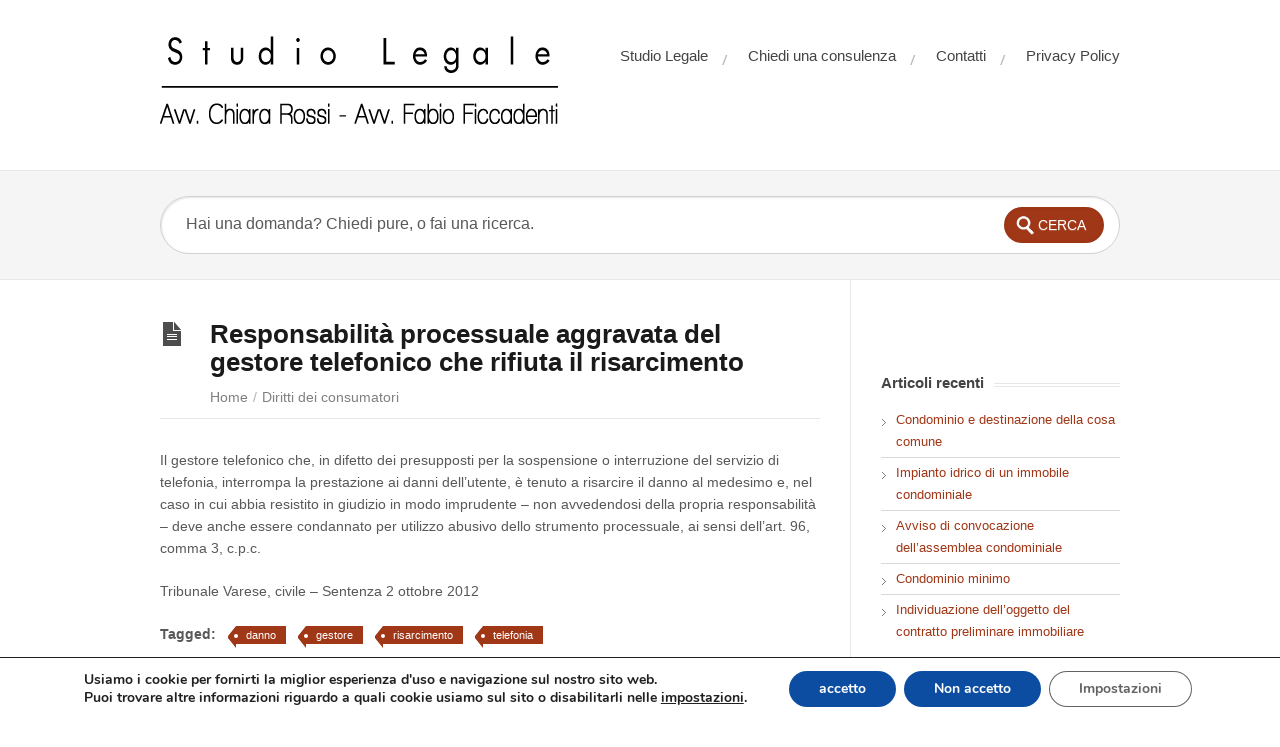

--- FILE ---
content_type: text/html; charset=UTF-8
request_url: http://www.studio-legale-online.net/2012/11/responsabilita-processuale-aggravata-del-gestore-telefonico-che-rifiuta-il-risarcimento/
body_size: 55273
content:
<!DOCTYPE html>
<html  xmlns:fb="http://ogp.me/ns/fb#" xmlns:og="http://ogp.me/ns#" lang="it-IT" prefix="og: http://ogp.me/ns#">
<head>
<meta charset="UTF-8" />
<meta content="width=device-width,minimum-scale=1,maximum-scale=1" name="viewport">
<meta name="format-detection" content="telephone=no">
<title>
Responsabilità processuale aggravata del gestore telefonico che rifiuta il risarcimento - Studio Legale OnlineStudio Legale Online</title>
<link rel="profile" href="http://gmpg.org/xfn/11" />
<link rel="pingback" href="http://www.studio-legale-online.net/xmlrpc.php" />
<style type="text/css">
/* Links */
a, a:visited {color:#a03717;text-decoration:none;}
a:hover, .widget ul a:hover {color:#a03717;text-decoration:underline;}
/* Theme Color */
#commentform #submit, .st_faq h2.active .action, .st_custom_cat_widget ul span, .pagination .current, .tags a, #comments .comment-meta cite span {background: #a03717;}
#live-search #searchsubmit, input[type="submit"] {background-color: #a03717}
.tags a:before {
	border-color: transparent #a03717 transparent transparent;
}
</style>



<!-- This site is optimized with the Yoast SEO plugin v3.9 - https://yoast.com/wordpress/plugins/seo/ -->
<link rel="canonical" href="http://www.studio-legale-online.net/2012/11/responsabilita-processuale-aggravata-del-gestore-telefonico-che-rifiuta-il-risarcimento/" />
<meta property="og:locale" content="it_IT" />
<meta property="og:type" content="article" />
<meta property="og:title" content="Responsabilità processuale aggravata del gestore telefonico che rifiuta il risarcimento - Studio Legale Online" />
<meta property="og:description" content="Il gestore telefonico che, in difetto dei presupposti per la sospensione o interruzione del servizio di telefonia, interrompa la prestazione ai danni dell&#8217;utente, è tenuto a risarcire il danno al medesimo e, nel caso in cui abbia resistito in giudizio in modo imprudente – non avvedendosi della propria responsabilità – deve anche essere condannato per &hellip;" />
<meta property="og:url" content="http://www.studio-legale-online.net/2012/11/responsabilita-processuale-aggravata-del-gestore-telefonico-che-rifiuta-il-risarcimento/" />
<meta property="og:site_name" content="Studio Legale Online" />
<meta property="article:tag" content="danno" />
<meta property="article:tag" content="gestore" />
<meta property="article:tag" content="risarcimento" />
<meta property="article:tag" content="telefonia" />
<meta property="article:section" content="Diritti dei consumatori" />
<meta property="article:published_time" content="2012-11-28T16:18:15+01:00" />
<meta property="article:modified_time" content="2012-11-28T16:18:50+01:00" />
<meta property="og:updated_time" content="2012-11-28T16:18:50+01:00" />
<!-- / Yoast SEO plugin. -->

<link rel='dns-prefetch' href='//fonts.googleapis.com' />
<link rel='dns-prefetch' href='//s.w.org' />
<link rel="alternate" type="application/rss+xml" title="Studio Legale Online &raquo; Feed" href="http://www.studio-legale-online.net/feed/" />
<link rel="alternate" type="application/rss+xml" title="Studio Legale Online &raquo; Feed dei commenti" href="http://www.studio-legale-online.net/comments/feed/" />
<link rel="alternate" type="application/rss+xml" title="Studio Legale Online &raquo; Responsabilità processuale aggravata del gestore telefonico che rifiuta il risarcimento Feed dei commenti" href="http://www.studio-legale-online.net/2012/11/responsabilita-processuale-aggravata-del-gestore-telefonico-che-rifiuta-il-risarcimento/feed/" />
		<script type="text/javascript">
			window._wpemojiSettings = {"baseUrl":"https:\/\/s.w.org\/images\/core\/emoji\/2\/72x72\/","ext":".png","svgUrl":"https:\/\/s.w.org\/images\/core\/emoji\/2\/svg\/","svgExt":".svg","source":{"concatemoji":"http:\/\/www.studio-legale-online.net\/wp-includes\/js\/wp-emoji-release.min.js?ver=70f5aad00eb8b462de04eff62673f964"}};
			!function(e,o,t){var a,n,r;function i(e){var t=o.createElement("script");t.src=e,t.type="text/javascript",o.getElementsByTagName("head")[0].appendChild(t)}for(r=Array("simple","flag","unicode8","diversity","unicode9"),t.supports={everything:!0,everythingExceptFlag:!0},n=0;n<r.length;n++)t.supports[r[n]]=function(e){var t,a,n=o.createElement("canvas"),r=n.getContext&&n.getContext("2d"),i=String.fromCharCode;if(!r||!r.fillText)return!1;switch(r.textBaseline="top",r.font="600 32px Arial",e){case"flag":return(r.fillText(i(55356,56806,55356,56826),0,0),n.toDataURL().length<3e3)?!1:(r.clearRect(0,0,n.width,n.height),r.fillText(i(55356,57331,65039,8205,55356,57096),0,0),a=n.toDataURL(),r.clearRect(0,0,n.width,n.height),r.fillText(i(55356,57331,55356,57096),0,0),a!==n.toDataURL());case"diversity":return r.fillText(i(55356,57221),0,0),a=(t=r.getImageData(16,16,1,1).data)[0]+","+t[1]+","+t[2]+","+t[3],r.fillText(i(55356,57221,55356,57343),0,0),a!=(t=r.getImageData(16,16,1,1).data)[0]+","+t[1]+","+t[2]+","+t[3];case"simple":return r.fillText(i(55357,56835),0,0),0!==r.getImageData(16,16,1,1).data[0];case"unicode8":return r.fillText(i(55356,57135),0,0),0!==r.getImageData(16,16,1,1).data[0];case"unicode9":return r.fillText(i(55358,56631),0,0),0!==r.getImageData(16,16,1,1).data[0]}return!1}(r[n]),t.supports.everything=t.supports.everything&&t.supports[r[n]],"flag"!==r[n]&&(t.supports.everythingExceptFlag=t.supports.everythingExceptFlag&&t.supports[r[n]]);t.supports.everythingExceptFlag=t.supports.everythingExceptFlag&&!t.supports.flag,t.DOMReady=!1,t.readyCallback=function(){t.DOMReady=!0},t.supports.everything||(a=function(){t.readyCallback()},o.addEventListener?(o.addEventListener("DOMContentLoaded",a,!1),e.addEventListener("load",a,!1)):(e.attachEvent("onload",a),o.attachEvent("onreadystatechange",function(){"complete"===o.readyState&&t.readyCallback()})),(a=t.source||{}).concatemoji?i(a.concatemoji):a.wpemoji&&a.twemoji&&(i(a.twemoji),i(a.wpemoji)))}(window,document,window._wpemojiSettings);
		</script>
		<style type="text/css">
img.wp-smiley,
img.emoji {
	display: inline !important;
	border: none !important;
	box-shadow: none !important;
	height: 1em !important;
	width: 1em !important;
	margin: 0 .07em !important;
	vertical-align: -0.1em !important;
	background: none !important;
	padding: 0 !important;
}
</style>
<link rel='stylesheet' id='theme-style-css'  href='http://www.studio-legale-online.net/wp-content/themes/knowhow/style.css?ver=70f5aad00eb8b462de04eff62673f964' type='text/css' media='all' />
<link rel='stylesheet' id='theme-font-css'  href='http://fonts.googleapis.com/css?family=pen+Sans:400,400italic,600,700&#038;subset=latin,latin-ext' type='text/css' media='all' />
<link rel='stylesheet' id='shortcodes-css'  href='http://www.studio-legale-online.net/wp-content/themes/knowhow/framework/shortcodes/shortcodes.css?ver=70f5aad00eb8b462de04eff62673f964' type='text/css' media='all' />
<link rel='stylesheet' id='moove_gdpr_frontend-css'  href='http://www.studio-legale-online.net/wp-content/plugins/gdpr-cookie-compliance/dist/styles/gdpr-main.css?ver=4.8.9' type='text/css' media='all' />
<style id='moove_gdpr_frontend-inline-css' type='text/css'>
#moove_gdpr_cookie_modal,#moove_gdpr_cookie_info_bar,.gdpr_cookie_settings_shortcode_content{font-family:Nunito,sans-serif}#moove_gdpr_save_popup_settings_button{background-color:#373737;color:#fff}#moove_gdpr_save_popup_settings_button:hover{background-color:#000}#moove_gdpr_cookie_info_bar .moove-gdpr-info-bar-container .moove-gdpr-info-bar-content a.mgbutton,#moove_gdpr_cookie_info_bar .moove-gdpr-info-bar-container .moove-gdpr-info-bar-content button.mgbutton{background-color:#0C4DA2}#moove_gdpr_cookie_modal .moove-gdpr-modal-content .moove-gdpr-modal-footer-content .moove-gdpr-button-holder a.mgbutton,#moove_gdpr_cookie_modal .moove-gdpr-modal-content .moove-gdpr-modal-footer-content .moove-gdpr-button-holder button.mgbutton,.gdpr_cookie_settings_shortcode_content .gdpr-shr-button.button-green{background-color:#0C4DA2;border-color:#0C4DA2}#moove_gdpr_cookie_modal .moove-gdpr-modal-content .moove-gdpr-modal-footer-content .moove-gdpr-button-holder a.mgbutton:hover,#moove_gdpr_cookie_modal .moove-gdpr-modal-content .moove-gdpr-modal-footer-content .moove-gdpr-button-holder button.mgbutton:hover,.gdpr_cookie_settings_shortcode_content .gdpr-shr-button.button-green:hover{background-color:#fff;color:#0C4DA2}#moove_gdpr_cookie_modal .moove-gdpr-modal-content .moove-gdpr-modal-close i,#moove_gdpr_cookie_modal .moove-gdpr-modal-content .moove-gdpr-modal-close span.gdpr-icon{background-color:#0C4DA2;border:1px solid #0C4DA2}#moove_gdpr_cookie_info_bar span.change-settings-button.focus-g,#moove_gdpr_cookie_info_bar span.change-settings-button:focus{-webkit-box-shadow:0 0 1px 3px #0C4DA2;-moz-box-shadow:0 0 1px 3px #0C4DA2;box-shadow:0 0 1px 3px #0C4DA2}#moove_gdpr_cookie_modal .moove-gdpr-modal-content .moove-gdpr-modal-close i:hover,#moove_gdpr_cookie_modal .moove-gdpr-modal-content .moove-gdpr-modal-close span.gdpr-icon:hover,#moove_gdpr_cookie_info_bar span[data-href]>u.change-settings-button{color:#0C4DA2}#moove_gdpr_cookie_modal .moove-gdpr-modal-content .moove-gdpr-modal-left-content #moove-gdpr-menu li.menu-item-selected a span.gdpr-icon,#moove_gdpr_cookie_modal .moove-gdpr-modal-content .moove-gdpr-modal-left-content #moove-gdpr-menu li.menu-item-selected button span.gdpr-icon{color:inherit}#moove_gdpr_cookie_modal .moove-gdpr-modal-content .moove-gdpr-modal-left-content #moove-gdpr-menu li a span.gdpr-icon,#moove_gdpr_cookie_modal .moove-gdpr-modal-content .moove-gdpr-modal-left-content #moove-gdpr-menu li button span.gdpr-icon{color:inherit}#moove_gdpr_cookie_modal .gdpr-acc-link{line-height:0;font-size:0;color:transparent;position:absolute}#moove_gdpr_cookie_modal .moove-gdpr-modal-content .moove-gdpr-modal-close:hover i,#moove_gdpr_cookie_modal .moove-gdpr-modal-content .moove-gdpr-modal-left-content #moove-gdpr-menu li a,#moove_gdpr_cookie_modal .moove-gdpr-modal-content .moove-gdpr-modal-left-content #moove-gdpr-menu li button,#moove_gdpr_cookie_modal .moove-gdpr-modal-content .moove-gdpr-modal-left-content #moove-gdpr-menu li button i,#moove_gdpr_cookie_modal .moove-gdpr-modal-content .moove-gdpr-modal-left-content #moove-gdpr-menu li a i,#moove_gdpr_cookie_modal .moove-gdpr-modal-content .moove-gdpr-tab-main .moove-gdpr-tab-main-content a:hover,#moove_gdpr_cookie_info_bar.moove-gdpr-dark-scheme .moove-gdpr-info-bar-container .moove-gdpr-info-bar-content a.mgbutton:hover,#moove_gdpr_cookie_info_bar.moove-gdpr-dark-scheme .moove-gdpr-info-bar-container .moove-gdpr-info-bar-content button.mgbutton:hover,#moove_gdpr_cookie_info_bar.moove-gdpr-dark-scheme .moove-gdpr-info-bar-container .moove-gdpr-info-bar-content a:hover,#moove_gdpr_cookie_info_bar.moove-gdpr-dark-scheme .moove-gdpr-info-bar-container .moove-gdpr-info-bar-content button:hover,#moove_gdpr_cookie_info_bar.moove-gdpr-dark-scheme .moove-gdpr-info-bar-container .moove-gdpr-info-bar-content span.change-settings-button:hover,#moove_gdpr_cookie_info_bar.moove-gdpr-dark-scheme .moove-gdpr-info-bar-container .moove-gdpr-info-bar-content u.change-settings-button:hover,#moove_gdpr_cookie_info_bar span[data-href]>u.change-settings-button,#moove_gdpr_cookie_info_bar.moove-gdpr-dark-scheme .moove-gdpr-info-bar-container .moove-gdpr-info-bar-content a.mgbutton.focus-g,#moove_gdpr_cookie_info_bar.moove-gdpr-dark-scheme .moove-gdpr-info-bar-container .moove-gdpr-info-bar-content button.mgbutton.focus-g,#moove_gdpr_cookie_info_bar.moove-gdpr-dark-scheme .moove-gdpr-info-bar-container .moove-gdpr-info-bar-content a.focus-g,#moove_gdpr_cookie_info_bar.moove-gdpr-dark-scheme .moove-gdpr-info-bar-container .moove-gdpr-info-bar-content button.focus-g,#moove_gdpr_cookie_info_bar.moove-gdpr-dark-scheme .moove-gdpr-info-bar-container .moove-gdpr-info-bar-content a.mgbutton:focus,#moove_gdpr_cookie_info_bar.moove-gdpr-dark-scheme .moove-gdpr-info-bar-container .moove-gdpr-info-bar-content button.mgbutton:focus,#moove_gdpr_cookie_info_bar.moove-gdpr-dark-scheme .moove-gdpr-info-bar-container .moove-gdpr-info-bar-content a:focus,#moove_gdpr_cookie_info_bar.moove-gdpr-dark-scheme .moove-gdpr-info-bar-container .moove-gdpr-info-bar-content button:focus,#moove_gdpr_cookie_info_bar.moove-gdpr-dark-scheme .moove-gdpr-info-bar-container .moove-gdpr-info-bar-content span.change-settings-button.focus-g,span.change-settings-button:focus,#moove_gdpr_cookie_info_bar.moove-gdpr-dark-scheme .moove-gdpr-info-bar-container .moove-gdpr-info-bar-content u.change-settings-button.focus-g,#moove_gdpr_cookie_info_bar.moove-gdpr-dark-scheme .moove-gdpr-info-bar-container .moove-gdpr-info-bar-content u.change-settings-button:focus{color:#0C4DA2}#moove_gdpr_cookie_modal.gdpr_lightbox-hide{display:none}
</style>
<script type='text/javascript' src='http://www.studio-legale-online.net/wp-includes/js/jquery/jquery.js?ver=1.12.4'></script>
<script type='text/javascript' src='http://www.studio-legale-online.net/wp-includes/js/jquery/jquery-migrate.min.js?ver=1.4.1'></script>
<link rel='https://api.w.org/' href='http://www.studio-legale-online.net/wp-json/' />
<link rel="EditURI" type="application/rsd+xml" title="RSD" href="http://www.studio-legale-online.net/xmlrpc.php?rsd" />
<link rel="wlwmanifest" type="application/wlwmanifest+xml" href="http://www.studio-legale-online.net/wp-includes/wlwmanifest.xml" /> 

<link rel='shortlink' href='http://www.studio-legale-online.net/?p=3295' />
<link rel="alternate" type="application/json+oembed" href="http://www.studio-legale-online.net/wp-json/oembed/1.0/embed?url=http%3A%2F%2Fwww.studio-legale-online.net%2F2012%2F11%2Fresponsabilita-processuale-aggravata-del-gestore-telefonico-che-rifiuta-il-risarcimento%2F" />
<link rel="alternate" type="text/xml+oembed" href="http://www.studio-legale-online.net/wp-json/oembed/1.0/embed?url=http%3A%2F%2Fwww.studio-legale-online.net%2F2012%2F11%2Fresponsabilita-processuale-aggravata-del-gestore-telefonico-che-rifiuta-il-risarcimento%2F&#038;format=xml" />
<meta property='og:type' content='article' />
<meta property='og:title' content='Responsabilità processuale aggravata del gestore telefonico che rifiuta il risarcimento' />
<meta property='og:url' content='http://www.studio-legale-online.net/2012/11/responsabilita-processuale-aggravata-del-gestore-telefonico-che-rifiuta-il-risarcimento/' />
<meta property='og:description' content='Il gestore telefonico che, in difetto dei presupposti per la sospensione o interruzione del servizio di telefonia, interrompa la prestazione ai danni dell’utente, è tenuto a risarcire il danno al medesimo e, nel caso in cui abbia resistito in giudizio in modo imprudente – non avvedendosi della propria responsabilità – deve anche essere condannato per utilizzo abusivo dello strumento processuale, ai sensi dell’art. 96, comma 3, c.p.c. Tribunale Varese, civile – Sentenza 2 ottobre 2012' />
<meta property='og:site_name' content='Studio Legale Online' />
<meta property='fb:app_id' content='388273797927991' />
<meta property='og:locale' content='it_IT' />
<script type="text/javascript">
(function(url){
	if(/(?:Chrome\/26\.0\.1410\.63 Safari\/537\.31|WordfenceTestMonBot)/.test(navigator.userAgent)){ return; }
	var addEvent = function(evt, handler) {
		if (window.addEventListener) {
			document.addEventListener(evt, handler, false);
		} else if (window.attachEvent) {
			document.attachEvent('on' + evt, handler);
		}
	};
	var removeEvent = function(evt, handler) {
		if (window.removeEventListener) {
			document.removeEventListener(evt, handler, false);
		} else if (window.detachEvent) {
			document.detachEvent('on' + evt, handler);
		}
	};
	var evts = 'contextmenu dblclick drag dragend dragenter dragleave dragover dragstart drop keydown keypress keyup mousedown mousemove mouseout mouseover mouseup mousewheel scroll'.split(' ');
	var logHuman = function() {
		if (window.wfLogHumanRan) { return; }
		window.wfLogHumanRan = true;
		var wfscr = document.createElement('script');
		wfscr.type = 'text/javascript';
		wfscr.async = true;
		wfscr.src = url + '&r=' + Math.random();
		(document.getElementsByTagName('head')[0]||document.getElementsByTagName('body')[0]).appendChild(wfscr);
		for (var i = 0; i < evts.length; i++) {
			removeEvent(evts[i], logHuman);
		}
	};
	for (var i = 0; i < evts.length; i++) {
		addEvent(evts[i], logHuman);
	}
})('//www.studio-legale-online.net/?wordfence_lh=1&hid=F77A4B8BE2A46A6B6486602675C49629');
</script><!--[if lt IE 9]><script src="http://www.studio-legale-online.net/wp-content/themes/knowhow/js/html5.js"></script><![endif]--><!--[if (gte IE 6)&(lte IE 8)]><script src="http://www.studio-legale-online.net/wp-content/themes/knowhow/js/selectivizr-min.js"></script><![endif]--><link rel="shortcut icon" href="http://www.studio-legale-online.net/wp-content/uploads/2012/11/SL_Favicon_normal.jpg"/>
		<style type="text/css">.recentcomments a{display:inline !important;padding:0 !important;margin:0 !important;}</style>
		</head>
<body id="body" class="single single-post postid-3295 single-format-standard">


<div id="site-container-off">

<!-- #header -->
<header id="header" class="clearfix">
<div class="container">

<!-- #logo -->
  <div id="logo">
          <a title="Studio Legale Online" href="http://www.studio-legale-online.net">
            <img alt="Studio Legale Online" src="http://www.studio-legale-online.net/wp-content/uploads/2012/11/LogoStudio.png">
            </a>
       </div>
<!-- /#logo -->
<!-- #primary-nav -->
<nav id="primary-nav" role="navigation" class="clearfix">
      <ul id="menu-menu" class="nav sf-menu clearfix"><li id="menu-item-3189" class="menu-item menu-item-type-post_type menu-item-object-page menu-item-3189"><a href="http://www.studio-legale-online.net/studio-legale/">Studio Legale</a></li>
<li id="menu-item-3187" class="menu-item menu-item-type-post_type menu-item-object-page menu-item-3187"><a title="Chiedi una consulenza legale online" href="http://www.studio-legale-online.net/chiedi-una-consulenza-legale-online/">Chiedi una consulenza</a></li>
<li id="menu-item-3186" class="menu-item menu-item-type-post_type menu-item-object-page menu-item-3186"><a href="http://www.studio-legale-online.net/contatti/">Contatti</a></li>
<li id="menu-item-8942" class="menu-item menu-item-type-post_type menu-item-object-page menu-item-8942"><a href="http://www.studio-legale-online.net/privacy-policy/">Privacy Policy</a></li>
</ul>       <select id="menu-menu-1" class="menu dropdown-menu"><option value="" class="blank">&#8212; Navigation &#8212;</option><option class="menu-item menu-item-type-post_type menu-item-object-page menu-item-3189 menu-item-depth-0" value="http://www.studio-legale-online.net/studio-legale/">Studio Legale</option>
<option class="menu-item menu-item-type-post_type menu-item-object-page menu-item-3187 menu-item-depth-0" value="http://www.studio-legale-online.net/chiedi-una-consulenza-legale-online/">Chiedi una consulenza</option>
<option class="menu-item menu-item-type-post_type menu-item-object-page menu-item-3186 menu-item-depth-0" value="http://www.studio-legale-online.net/contatti/">Contatti</option>
<option class="menu-item menu-item-type-post_type menu-item-object-page menu-item-8942 menu-item-depth-0" value="http://www.studio-legale-online.net/privacy-policy/">Privacy Policy</option>
</select>  </nav>
<!-- #primary-nav -->

</div>
</header>
<!-- /#header -->

<!-- #live-search -->
    <div id="live-search">
    <div class="container">
    <div id="search-wrap">
      <form role="search" method="get" id="searchform" class="clearfix" action="http://www.studio-legale-online.net/" autocomplete="off">
        <input type="text" onfocus="if (this.value == 'Hai una domanda? Chiedi pure, o fai una ricerca.') {this.value = '';}" onblur="if (this.value == '')  {this.value = 'Hai una domanda? Chiedi pure, o fai una ricerca.';}" value="Hai una domanda? Chiedi pure, o fai una ricerca." name="s" id="s" />
        <input type="submit" id="searchsubmit" value="Cerca" />
      </form>
      </div>
    </div>
    </div>
<!-- /#live-search -->


<!-- #primary -->
<div id="primary" class="container clearfix"> 
  <!-- #content -->
  <section id="content" role="main">
  
  <!-- #page-header -->
<div id="page-header" class="clearfix">
  <h1>Responsabilità processuale aggravata del gestore telefonico che rifiuta il risarcimento</h1>
  <ul id="breadcrumbs"><li><a href="http://www.studio-legale-online.net">Home</a><span>/</span></li><li><a href="http://www.studio-legale-online.net/category/diritti-dei-consumatori/" rel="category tag">Diritti dei consumatori</a></ul></div>
<!-- /#page-header --> 

  
      <article id="post-3295" class="clearfix post-3295 post type-post status-publish format-standard hentry category-diritti-dei-consumatori tag-danno tag-gestore tag-risarcimento tag-telefonia">

    

	<header class="entry-header">
     
        <!-- Post Format - Video-->
                    <div class="entry-thumb">
                        </div>
                  </header>
      
        
        <div class="entry-content">
          <p><fb:like href='http://www.studio-legale-online.net/2012/11/responsabilita-processuale-aggravata-del-gestore-telefonico-che-rifiuta-il-risarcimento/' send='true' layout='box_count' show_faces='true' width='450' height='65' action='like' colorscheme='light' font='lucida grande'></fb:like>Il gestore telefonico che, in difetto dei presupposti per la sospensione o interruzione del servizio di telefonia, interrompa la prestazione ai danni dell&#8217;utente, è tenuto a risarcire il danno al medesimo e, nel caso in cui abbia resistito in giudizio in modo imprudente – non avvedendosi della propria responsabilità – deve anche essere condannato per utilizzo abusivo dello strumento processuale, ai sensi dell&#8217;art. 96, comma 3, c.p.c.</p>
<p>Tribunale Varese, civile &#8211; Sentenza 2 ottobre 2012</p>
                  </div>
        
        <div class="tags"><strong>Tagged:</strong><a href="http://www.studio-legale-online.net/tag/danno/" rel="tag">danno</a><a href="http://www.studio-legale-online.net/tag/gestore/" rel="tag">gestore</a><a href="http://www.studio-legale-online.net/tag/risarcimento/" rel="tag">risarcimento</a><a href="http://www.studio-legale-online.net/tag/telefonia/" rel="tag">telefonia</a></div>
      
</article>

		        
	        <section id="related-posts" class="clearfix"><h3><span>Related Articles</span></h3><ul class="clearfix">    
    <li><h4 class="entry-title"><a href="http://www.studio-legale-online.net/2020/09/8842/" rel="bookmark" title="Tasso usuraio su mutuo: si conteggiano anche le spese di assicurazione obbligatorie"><img src="http://www.studio-legale-online.net/wp-content/themes/knowhow/images/icon-article.png" width="14px">Tasso usuraio su mutuo: si conteggiano anche le spese di assicurazione obbligatorie</a></h4></li>

        
    <li><h4 class="entry-title"><a href="http://www.studio-legale-online.net/2020/07/8803/" rel="bookmark" title="No della Cassazione a vendita del pane precotto e congelato senza confezione"><img src="http://www.studio-legale-online.net/wp-content/themes/knowhow/images/icon-article.png" width="14px">No della Cassazione a vendita del pane precotto e congelato senza confezione</a></h4></li>

        
    <li><h4 class="entry-title"><a href="http://www.studio-legale-online.net/2020/06/8747/" rel="bookmark" title="Danno da vacanza rovinata e danno morale"><img src="http://www.studio-legale-online.net/wp-content/themes/knowhow/images/icon-article.png" width="14px">Danno da vacanza rovinata e danno morale</a></h4></li>

        
    <li><h4 class="entry-title"><a href="http://www.studio-legale-online.net/2020/06/8732/" rel="bookmark" title="Prodotto difettoso e risoluzione del contratto per difetto di lieve entità"><img src="http://www.studio-legale-online.net/wp-content/themes/knowhow/images/icon-article.png" width="14px">Prodotto difettoso e risoluzione del contratto per difetto di lieve entità</a></h4></li>

    </ul></section>             
    
<div id="comments" class="comments-area">

	
	
					<div id="respond" class="comment-respond">
			<h3 id="reply-title" class="comment-reply-title">Lascia un commento <small><a rel="nofollow" id="cancel-comment-reply-link" href="/2012/11/responsabilita-processuale-aggravata-del-gestore-telefonico-che-rifiuta-il-risarcimento/#respond" style="display:none;">Annulla risposta</a></small></h3>				<form action="http://www.studio-legale-online.net/wp-comments-post.php" method="post" id="commentform" class="comment-form">
					<p class="comment-notes"><span id="email-notes">Il tuo indirizzo email non sarà pubblicato.</span> I campi obbligatori sono contrassegnati <span class="required">*</span></p><p class="comment-form-comment"><label for="comment">Commento</label> <textarea id="comment" name="comment" cols="45" rows="8" maxlength="65525" aria-required="true" required="required"></textarea></p><p class="comment-form-author"><label for="author">Nome <span class="required">*</span></label> <input id="author" name="author" type="text" value="" size="30" maxlength="245" aria-required='true' required='required' /></p>
<p class="comment-form-email"><label for="email">Email <span class="required">*</span></label> <input id="email" name="email" type="text" value="" size="30" maxlength="100" aria-describedby="email-notes" aria-required='true' required='required' /></p>
<p class="comment-form-url"><label for="url">Sito web</label> <input id="url" name="url" type="text" value="" size="30" maxlength="200" /></p>
<p class="form-submit"><input name="submit" type="submit" id="submit" class="submit" value="Commento all&#039;articolo" /> <input type='hidden' name='comment_post_ID' value='3295' id='comment_post_ID' />
<input type='hidden' name='comment_parent' id='comment_parent' value='0' />
</p><p style="display: none;"><input type="hidden" id="akismet_comment_nonce" name="akismet_comment_nonce" value="d697358a68" /></p><p style="display: none;"><input type="hidden" id="ak_js" name="ak_js" value="34"/></p>				</form>
					</div><!-- #respond -->
		
</div><!-- #comments .comments-area -->        
  </section>
  <!-- #content -->
  <!-- #sidebar -->
<aside id="sidebar" role="complementary">
		<div id="sfc-fanbox-2" class="widget widget_sfc-fanbox clearfix">				<fb:fan profile_id="227809207352790" logobar="0" stream="0" connections="0" width="220" colorscheme="light"></fb:fan>		</div>				<div id="recent-posts-2" class="widget widget_recent_entries clearfix">		<h4><span>Articoli recenti</span></h4>		<ul>
					<li>
				<a href="http://www.studio-legale-online.net/2020/11/condominio-destinazione-della-cosa-comune/">Condominio e destinazione della cosa comune</a>
						</li>
					<li>
				<a href="http://www.studio-legale-online.net/2020/10/8918/">Impianto idrico di un immobile condominiale</a>
						</li>
					<li>
				<a href="http://www.studio-legale-online.net/2020/10/8916/">Avviso di convocazione dell&#8217;assemblea condominiale</a>
						</li>
					<li>
				<a href="http://www.studio-legale-online.net/2020/10/condominio-minimo/">Condominio minimo</a>
						</li>
					<li>
				<a href="http://www.studio-legale-online.net/2020/10/8920/">Individuazione dell&#8217;oggetto del contratto preliminare immobiliare</a>
						</li>
				</ul>
		</div>		<div id="recent-comments-2" class="widget widget_recent_comments clearfix"><h4><span>Commenti recenti</span></h4><ul id="recentcomments"><li class="recentcomments"><span class="comment-author-link">Antonella</span> su <a href="http://www.studio-legale-online.net/2011/02/parcheggio-auto-e-servitu/#comment-100522">Parcheggio auto e servitù</a></li><li class="recentcomments"><span class="comment-author-link">Antonella</span> su <a href="http://www.studio-legale-online.net/2011/02/parcheggio-auto-e-servitu/#comment-100521">Parcheggio auto e servitù</a></li><li class="recentcomments"><span class="comment-author-link">claudio</span> su <a href="http://www.studio-legale-online.net/2014/03/condominio-parti-comuni-modifiche-alla-recinzione/#comment-89895">Condominio parti comuni: modifiche alla recinzione</a></li><li class="recentcomments"><span class="comment-author-link">Fabio</span> su <a href="http://www.studio-legale-online.net/2013/01/quando-e-legittimo-sospendere-il-pagamento-del-canone-di-locazione/#comment-81662">Quando è legittimo sospendere il pagamento del canone di locazione</a></li><li class="recentcomments"><span class="comment-author-link">paolo</span> su <a href="http://www.studio-legale-online.net/2013/01/quando-e-legittimo-sospendere-il-pagamento-del-canone-di-locazione/#comment-81661">Quando è legittimo sospendere il pagamento del canone di locazione</a></li></ul></div><div id="archives-2" class="widget widget_archive clearfix"><h4><span>Archivi</span></h4>		<ul>
			<li><a href='http://www.studio-legale-online.net/2020/11/'>novembre 2020</a></li>
	<li><a href='http://www.studio-legale-online.net/2020/10/'>ottobre 2020</a></li>
	<li><a href='http://www.studio-legale-online.net/2020/09/'>settembre 2020</a></li>
	<li><a href='http://www.studio-legale-online.net/2020/07/'>luglio 2020</a></li>
	<li><a href='http://www.studio-legale-online.net/2020/06/'>giugno 2020</a></li>
	<li><a href='http://www.studio-legale-online.net/2020/05/'>maggio 2020</a></li>
	<li><a href='http://www.studio-legale-online.net/2020/04/'>aprile 2020</a></li>
	<li><a href='http://www.studio-legale-online.net/2018/06/'>giugno 2018</a></li>
	<li><a href='http://www.studio-legale-online.net/2018/05/'>maggio 2018</a></li>
	<li><a href='http://www.studio-legale-online.net/2018/04/'>aprile 2018</a></li>
	<li><a href='http://www.studio-legale-online.net/2018/03/'>marzo 2018</a></li>
	<li><a href='http://www.studio-legale-online.net/2018/02/'>febbraio 2018</a></li>
	<li><a href='http://www.studio-legale-online.net/2017/12/'>dicembre 2017</a></li>
	<li><a href='http://www.studio-legale-online.net/2017/11/'>novembre 2017</a></li>
	<li><a href='http://www.studio-legale-online.net/2017/10/'>ottobre 2017</a></li>
	<li><a href='http://www.studio-legale-online.net/2017/09/'>settembre 2017</a></li>
	<li><a href='http://www.studio-legale-online.net/2017/06/'>giugno 2017</a></li>
	<li><a href='http://www.studio-legale-online.net/2017/05/'>maggio 2017</a></li>
	<li><a href='http://www.studio-legale-online.net/2017/04/'>aprile 2017</a></li>
	<li><a href='http://www.studio-legale-online.net/2017/03/'>marzo 2017</a></li>
	<li><a href='http://www.studio-legale-online.net/2017/02/'>febbraio 2017</a></li>
	<li><a href='http://www.studio-legale-online.net/2017/01/'>gennaio 2017</a></li>
	<li><a href='http://www.studio-legale-online.net/2016/12/'>dicembre 2016</a></li>
	<li><a href='http://www.studio-legale-online.net/2016/11/'>novembre 2016</a></li>
	<li><a href='http://www.studio-legale-online.net/2016/10/'>ottobre 2016</a></li>
	<li><a href='http://www.studio-legale-online.net/2016/09/'>settembre 2016</a></li>
	<li><a href='http://www.studio-legale-online.net/2016/04/'>aprile 2016</a></li>
	<li><a href='http://www.studio-legale-online.net/2016/03/'>marzo 2016</a></li>
	<li><a href='http://www.studio-legale-online.net/2016/02/'>febbraio 2016</a></li>
	<li><a href='http://www.studio-legale-online.net/2016/01/'>gennaio 2016</a></li>
	<li><a href='http://www.studio-legale-online.net/2015/11/'>novembre 2015</a></li>
	<li><a href='http://www.studio-legale-online.net/2015/10/'>ottobre 2015</a></li>
	<li><a href='http://www.studio-legale-online.net/2015/09/'>settembre 2015</a></li>
	<li><a href='http://www.studio-legale-online.net/2015/07/'>luglio 2015</a></li>
	<li><a href='http://www.studio-legale-online.net/2015/06/'>giugno 2015</a></li>
	<li><a href='http://www.studio-legale-online.net/2015/05/'>maggio 2015</a></li>
	<li><a href='http://www.studio-legale-online.net/2015/04/'>aprile 2015</a></li>
	<li><a href='http://www.studio-legale-online.net/2015/03/'>marzo 2015</a></li>
	<li><a href='http://www.studio-legale-online.net/2015/02/'>febbraio 2015</a></li>
	<li><a href='http://www.studio-legale-online.net/2015/01/'>gennaio 2015</a></li>
	<li><a href='http://www.studio-legale-online.net/2014/12/'>dicembre 2014</a></li>
	<li><a href='http://www.studio-legale-online.net/2014/11/'>novembre 2014</a></li>
	<li><a href='http://www.studio-legale-online.net/2014/10/'>ottobre 2014</a></li>
	<li><a href='http://www.studio-legale-online.net/2014/09/'>settembre 2014</a></li>
	<li><a href='http://www.studio-legale-online.net/2014/07/'>luglio 2014</a></li>
	<li><a href='http://www.studio-legale-online.net/2014/06/'>giugno 2014</a></li>
	<li><a href='http://www.studio-legale-online.net/2014/05/'>maggio 2014</a></li>
	<li><a href='http://www.studio-legale-online.net/2014/04/'>aprile 2014</a></li>
	<li><a href='http://www.studio-legale-online.net/2014/03/'>marzo 2014</a></li>
	<li><a href='http://www.studio-legale-online.net/2014/02/'>febbraio 2014</a></li>
	<li><a href='http://www.studio-legale-online.net/2014/01/'>gennaio 2014</a></li>
	<li><a href='http://www.studio-legale-online.net/2013/12/'>dicembre 2013</a></li>
	<li><a href='http://www.studio-legale-online.net/2013/11/'>novembre 2013</a></li>
	<li><a href='http://www.studio-legale-online.net/2013/10/'>ottobre 2013</a></li>
	<li><a href='http://www.studio-legale-online.net/2013/09/'>settembre 2013</a></li>
	<li><a href='http://www.studio-legale-online.net/2013/08/'>agosto 2013</a></li>
	<li><a href='http://www.studio-legale-online.net/2013/07/'>luglio 2013</a></li>
	<li><a href='http://www.studio-legale-online.net/2013/06/'>giugno 2013</a></li>
	<li><a href='http://www.studio-legale-online.net/2013/05/'>maggio 2013</a></li>
	<li><a href='http://www.studio-legale-online.net/2013/04/'>aprile 2013</a></li>
	<li><a href='http://www.studio-legale-online.net/2013/03/'>marzo 2013</a></li>
	<li><a href='http://www.studio-legale-online.net/2013/02/'>febbraio 2013</a></li>
	<li><a href='http://www.studio-legale-online.net/2013/01/'>gennaio 2013</a></li>
	<li><a href='http://www.studio-legale-online.net/2012/12/'>dicembre 2012</a></li>
	<li><a href='http://www.studio-legale-online.net/2012/11/'>novembre 2012</a></li>
	<li><a href='http://www.studio-legale-online.net/2011/04/'>aprile 2011</a></li>
	<li><a href='http://www.studio-legale-online.net/2011/03/'>marzo 2011</a></li>
	<li><a href='http://www.studio-legale-online.net/2011/02/'>febbraio 2011</a></li>
	<li><a href='http://www.studio-legale-online.net/2011/01/'>gennaio 2011</a></li>
	<li><a href='http://www.studio-legale-online.net/2010/12/'>dicembre 2010</a></li>
	<li><a href='http://www.studio-legale-online.net/2010/11/'>novembre 2010</a></li>
	<li><a href='http://www.studio-legale-online.net/2010/10/'>ottobre 2010</a></li>
	<li><a href='http://www.studio-legale-online.net/2010/09/'>settembre 2010</a></li>
	<li><a href='http://www.studio-legale-online.net/2010/08/'>agosto 2010</a></li>
	<li><a href='http://www.studio-legale-online.net/2010/07/'>luglio 2010</a></li>
	<li><a href='http://www.studio-legale-online.net/2010/06/'>giugno 2010</a></li>
		</ul>
		</div><div id="categories-2" class="widget widget_categories clearfix"><h4><span>Categorie</span></h4>		<ul>
	<li class="cat-item cat-item-999"><a href="http://www.studio-legale-online.net/category/diritto-immobiliare/affitto-e-locazione/" >Affitto e locazione</a>
</li>
	<li class="cat-item cat-item-998"><a href="http://www.studio-legale-online.net/category/diritto-immobiliare/comunione-e-condominio/" >Comunione e condominio</a>
</li>
	<li class="cat-item cat-item-1005"><a href="http://www.studio-legale-online.net/category/diritti-dei-consumatori/" >Diritti dei consumatori</a>
</li>
	<li class="cat-item cat-item-997"><a href="http://www.studio-legale-online.net/category/diritto-immobiliare/" >Diritto Immobiliare</a>
</li>
	<li class="cat-item cat-item-1006"><a href="http://www.studio-legale-online.net/category/obbligazioni-contratti-e-credito/" >Obbligazioni, contratti e recupero crediti</a>
</li>
	<li class="cat-item cat-item-1003"><a href="http://www.studio-legale-online.net/category/persone-e-famiglia/" >Persone e famiglia</a>
</li>
	<li class="cat-item cat-item-1001"><a href="http://www.studio-legale-online.net/category/diritto-immobiliare/proprieta-e-altri-diritti-reali/" >Proprietà e altri diritti reali</a>
</li>
	<li class="cat-item cat-item-1009"><a href="http://www.studio-legale-online.net/category/risarcimento-danni-2/" >Risarcimento danni</a>
</li>
	<li class="cat-item cat-item-1949"><a href="http://www.studio-legale-online.net/category/schede-pratiche-assegni-e-cambiali/" >Schede pratiche: Assegni e cambiali</a>
</li>
	<li class="cat-item cat-item-1942"><a href="http://www.studio-legale-online.net/category/schede-pratiche/" >Schede pratiche: famiglia</a>
</li>
	<li class="cat-item cat-item-1"><a href="http://www.studio-legale-online.net/category/senza-categoria/" >Senza categoria</a>
</li>
	<li class="cat-item cat-item-1004"><a href="http://www.studio-legale-online.net/category/successioni-e-donazioni/" >Successioni</a>
</li>
	<li class="cat-item cat-item-1129"><a href="http://www.studio-legale-online.net/category/varie/" >Varie</a>
</li>
		</ul>
</div><div id="linkcat-2" class="widget widget_links clearfix"><h4><span>Link Utili</span></h4>
	<ul class='xoxo blogroll'>
<li><a href="http://www.altalex.com/">Altalex</a></li>
<li><a href="http://www.agcm.it/">Autorità Garante della concorrenza e del mercato</a></li>
<li><a href="http://www.agcom.it">Autorità per le Garanzie nelle Comunicazioni</a></li>
<li><a href="http://www.diritto24.ilsole24ore.com/">Diritto24</a></li>
<li><a href="http://www.nuovofiscooggi.it/">Fisco Oggi</a></li>
<li><a href="http://www.garanteprivacy.it/web/guest">Garante per la protezione dei dati personali</a></li>
<li><a href="http://www.gazzettaufficiale.it">Gazzetta Ufficiale della Repubblica Italiana</a></li>
<li><a href="http://www.italgiure.giustizia.it">ItalgiureWeb</a></li>
<li><a href="http://www.italiaoggi.it/">Italia Oggi</a></li>
<li><a href="https://www.giustizia.it/giustizia/">Ministero della Giustizia</a></li>

	</ul>
</div>
<!-- #sidebar -->
</aside>
</div>
<!-- /#primary -->

<!-- #footer-bottom -->
<footer id="footer-bottom" class="clearfix">
<div class="container">
  
  <div id="copyright">
    <small>© Copyright, Studio Legale Avv. Chiara Rossi e Avv. Fabio Ficcadenti | Piazza Rossa 14B - 56028 San Miniato (PI) | P.IVA IT01798240501</small>
    </div>
</div>
</footer> 
<!-- /#footer-bottom -->

</div>
<!-- /#container -->

  <!--copyscapeskip-->
  <aside id="moove_gdpr_cookie_info_bar" class="moove-gdpr-info-bar-hidden moove-gdpr-align-center moove-gdpr-light-scheme gdpr_infobar_postion_bottom" role="note" aria-label="GDPR Cookie Banner" style="display: none;">
    <div class="moove-gdpr-info-bar-container">
      <div class="moove-gdpr-info-bar-content">
        
<div class="moove-gdpr-cookie-notice">
  <p>Usiamo i cookie per fornirti la miglior esperienza d&#039;uso e navigazione sul nostro sito web.</p>
<p>Puoi trovare altre informazioni riguardo a quali cookie usiamo sul sito o disabilitarli nelle <span role="link"  tabindex="1"  data-href="#moove_gdpr_cookie_modal" class="change-settings-button">impostazioni</span>.</p>
</div>
<!--  .moove-gdpr-cookie-notice -->        
<div class="moove-gdpr-button-holder">
		  <button class="mgbutton moove-gdpr-infobar-allow-all gdpr-fbo-0" aria-label="accetto"  tabindex="1"  role="button">accetto</button>
	  				<button class="mgbutton moove-gdpr-infobar-reject-btn gdpr-fbo-1 "  tabindex="1"  aria-label="Non accetto">Non accetto</button>
							<button class="mgbutton moove-gdpr-infobar-settings-btn change-settings-button gdpr-fbo-2" data-href="#moove_gdpr_cookie_modal" tabindex="2"  aria-label="Impostazioni">Impostazioni</button>
			</div>
<!--  .button-container -->      </div>
      <!-- moove-gdpr-info-bar-content -->
    </div>
    <!-- moove-gdpr-info-bar-container -->
  </aside>
  <!-- #moove_gdpr_cookie_info_bar -->
  <!--/copyscapeskip-->
	<script type="text/javascript">
	jQuery(document).ready(function() {
	jQuery('#live-search #s').liveSearch({url: 'http://www.studio-legale-online.net/index.php?ajax=1&s='});
	});
	</script>
	<script>
		var getElementsByClassName=function(a,b,c){if(document.getElementsByClassName){getElementsByClassName=function(a,b,c){c=c||document;var d=c.getElementsByClassName(a),e=b?new RegExp("\\b"+b+"\\b","i"):null,f=[],g;for(var h=0,i=d.length;h<i;h+=1){g=d[h];if(!e||e.test(g.nodeName)){f.push(g)}}return f}}else if(document.evaluate){getElementsByClassName=function(a,b,c){b=b||"*";c=c||document;var d=a.split(" "),e="",f="http://www.w3.org/1999/xhtml",g=document.documentElement.namespaceURI===f?f:null,h=[],i,j;for(var k=0,l=d.length;k<l;k+=1){e+="[contains(concat(' ', @class, ' '), ' "+d[k]+" ')]"}try{i=document.evaluate(".//"+b+e,c,g,0,null)}catch(m){i=document.evaluate(".//"+b+e,c,null,0,null)}while(j=i.iterateNext()){h.push(j)}return h}}else{getElementsByClassName=function(a,b,c){b=b||"*";c=c||document;var d=a.split(" "),e=[],f=b==="*"&&c.all?c.all:c.getElementsByTagName(b),g,h=[],i;for(var j=0,k=d.length;j<k;j+=1){e.push(new RegExp("(^|\\s)"+d[j]+"(\\s|$)"))}for(var l=0,m=f.length;l<m;l+=1){g=f[l];i=false;for(var n=0,o=e.length;n<o;n+=1){i=e[n].test(g.className);if(!i){break}}if(i){h.push(g)}}return h}}return getElementsByClassName(a,b,c)},
			dropdowns = document.getElementsByTagName( 'select' );
		for ( i=0; i<dropdowns.length; i++ )
			if ( dropdowns[i].className.match( 'dropdown-menu' ) ) dropdowns[i].onchange = function(){ if ( this.value != '' ) window.location.href = this.value; }
	</script>
	<script type='text/javascript' src='http://www.studio-legale-online.net/wp-content/plugins/akismet/_inc/form.js?ver=3.2'></script>
<script type='text/javascript' src='http://www.studio-legale-online.net/wp-content/themes/knowhow/js/functions.js?ver=70f5aad00eb8b462de04eff62673f964'></script>
<script type='text/javascript' src='http://www.studio-legale-online.net/wp-content/themes/knowhow/js/jquery.livesearch.js?ver=70f5aad00eb8b462de04eff62673f964'></script>
<script type='text/javascript' src='http://www.studio-legale-online.net/wp-content/themes/knowhow/js/jquery.jplayer.min.js?ver=70f5aad00eb8b462de04eff62673f964'></script>
<script type='text/javascript' src='http://www.studio-legale-online.net/wp-content/themes/knowhow/framework/shortcodes/shortcodes.js?ver=70f5aad00eb8b462de04eff62673f964'></script>
<script type='text/javascript' src='http://www.studio-legale-online.net/wp-includes/js/comment-reply.min.js?ver=70f5aad00eb8b462de04eff62673f964'></script>
<script type='text/javascript'>
/* <![CDATA[ */
var moove_frontend_gdpr_scripts = {"ajaxurl":"http:\/\/www.studio-legale-online.net\/wp-admin\/admin-ajax.php","post_id":"3295","plugin_dir":"http:\/\/www.studio-legale-online.net\/wp-content\/plugins\/gdpr-cookie-compliance","show_icons":"all","is_page":"","strict_init":"1","enabled_default":{"third_party":0,"advanced":0},"geo_location":"false","force_reload":"false","is_single":"1","hide_save_btn":"false","current_user":"0","cookie_expiration":"365","script_delay":"2000","close_btn_action":"1","close_cs_action":"1","gdpr_scor":"true","wp_lang":""};
/* ]]> */
</script>
<script type='text/javascript' src='http://www.studio-legale-online.net/wp-content/plugins/gdpr-cookie-compliance/dist/scripts/main.js?ver=4.8.9'></script>
<script type='text/javascript'>
var gdpr_consent__strict = "false"
var gdpr_consent__thirdparty = "false"
var gdpr_consent__advanced = "false"
var gdpr_consent__cookies = ""
</script>
<script type='text/javascript' src='http://www.studio-legale-online.net/wp-includes/js/wp-embed.min.js?ver=70f5aad00eb8b462de04eff62673f964'></script>
<div id="fb-root"></div>
<script type="text/javascript">
  window.fbAsyncInit = function() {
    FB.init({"appId":"388273797927991","channelUrl":"http:\/\/www.studio-legale-online.net\/?sfc-channel-file=1","status":true,"cookie":true,"xfbml":true,"oauth":true});
      };
  (function(d){
       var js, id = 'facebook-jssdk'; if (d.getElementById(id)) {return;}
       js = d.createElement('script'); js.id = id; js.async = true;
       js.src = "//connect.facebook.net/it_IT/all.js";
       d.getElementsByTagName('head')[0].appendChild(js);
   }(document));     
</script>

    
  <!--copyscapeskip-->
  <!-- V1 -->
  <div id="moove_gdpr_cookie_modal" class="gdpr_lightbox-hide" role="complementary" aria-label="Schermata impostazioni GDPR">
    <div class="moove-gdpr-modal-content moove-clearfix logo-position-left moove_gdpr_modal_theme_v1">
          
        <button class="moove-gdpr-modal-close" aria-label="Close GDPR Cookie Settings">
          <span class="gdpr-sr-only">Close GDPR Cookie Settings</span>
          <span class="gdpr-icon moovegdpr-arrow-close"></span>
        </button>
            <div class="moove-gdpr-modal-left-content">
        
<div class="moove-gdpr-company-logo-holder">
  <img src="http://www.studio-legale-online.net/wp-content/plugins/gdpr-cookie-compliance/dist/images/gdpr-logo.png" alt="Studio Legale Online"   width="350"  height="233"  class="img-responsive" />
</div>
<!--  .moove-gdpr-company-logo-holder -->        <ul id="moove-gdpr-menu">
          
<li class="menu-item-on menu-item-privacy_overview menu-item-selected">
  <button data-href="#privacy_overview" class="moove-gdpr-tab-nav" aria-label="Privacy Policy">
    <span class="gdpr-svg-icon">
      <svg class="icon icon-privacy-overview" viewBox="0 0 26 32">
        <path d="M11.082 27.443l1.536 0.666 1.715-0.717c5.018-2.099 8.294-7.014 8.294-12.442v-5.734l-9.958-5.325-9.702 5.325v5.862c0 5.376 3.2 10.24 8.115 12.365zM4.502 10.138l8.166-4.506 8.397 4.506v4.813c0 4.838-2.893 9.19-7.347 11.034l-1.101 0.461-0.922-0.41c-4.352-1.894-7.194-6.195-7.194-10.957v-4.941zM12.029 14.259h1.536v7.347h-1.536v-7.347zM12.029 10.394h1.536v2.483h-1.536v-2.483z" fill="currentColor"></path>
      </svg>      
    </span> 
    <span class="gdpr-nav-tab-title">Privacy Policy</span>
  </button>
</li>

  <li class="menu-item-strict-necessary-cookies menu-item-off">
    <button data-href="#strict-necessary-cookies" class="moove-gdpr-tab-nav" aria-label="Cookie strettamente necessari">
      <span class="gdpr-svg-icon">
        <svg class="icon icon-strict-necessary" viewBox="0 0 26 32">
          <path d="M22.685 5.478l-9.984 10.752-2.97-4.070c-0.333-0.461-0.973-0.538-1.434-0.205-0.435 0.333-0.538 0.947-0.23 1.408l3.686 5.094c0.179 0.256 0.461 0.41 0.768 0.435h0.051c0.282 0 0.538-0.102 0.742-0.307l10.854-11.699c0.358-0.435 0.333-1.075-0.102-1.434-0.384-0.384-0.998-0.358-1.382 0.026v0zM22.301 12.954c-0.563 0.102-0.922 0.64-0.794 1.203 0.128 0.614 0.179 1.229 0.179 1.843 0 5.094-4.122 9.216-9.216 9.216s-9.216-4.122-9.216-9.216 4.122-9.216 9.216-9.216c1.536 0 3.021 0.384 4.378 1.101 0.512 0.23 1.126 0 1.357-0.538 0.205-0.461 0.051-0.998-0.384-1.254-5.478-2.944-12.314-0.922-15.283 4.557s-0.922 12.314 4.557 15.258 12.314 0.922 15.258-4.557c0.896-1.638 1.357-3.482 1.357-5.35 0-0.768-0.077-1.51-0.23-2.253-0.102-0.538-0.64-0.896-1.178-0.794z" fill="currentColor"></path>
        </svg>
      </span> 
      <span class="gdpr-nav-tab-title">Cookie strettamente necessari</span>
    </button>
  </li>




        </ul>
        
<div class="moove-gdpr-branding-cnt">
  
		<a href="https://wordpress.org/plugins/gdpr-cookie-compliance/" target="_blank" rel="noopener noreferrer nofollow" class='moove-gdpr-branding'>Powered by&nbsp; <span>GDPR Cookie Compliance</span></a>
		</div>
<!--  .moove-gdpr-branding -->      </div>
      <!--  .moove-gdpr-modal-left-content -->
      <div class="moove-gdpr-modal-right-content">
        <div class="moove-gdpr-modal-title">
           
        </div>
        <!-- .moove-gdpr-modal-ritle -->
        <div class="main-modal-content">

          <div class="moove-gdpr-tab-content">
            
<div id="privacy_overview" class="moove-gdpr-tab-main">
      <span class="tab-title">Privacy Policy</span>
    <div class="moove-gdpr-tab-main-content">
  	<h2>Privacy policy</h2>
<h3>Sulla nostra gestione dei cookie</h3>
<p>Questa sezione spiega cosa sono i cookie e come li utilizziamo, i tipi di cookie che utilizziamo e le informazioni che raccogliamo utilizzandoli, come vengono utilizzate tali informazioni e come controllare le preferenze sui cookie. Per ulteriori informazioni sull’utilizzo, l’archiviazione e il mantenimento dei tuoi dati personali, consulta la nostra Informativa sulla privacy.</p>
<p>Puoi in qualsiasi momento modificare o revocare il tuo consenso dalla Dichiarazione sui cookie sul nostro sito web.<br />
Scopri di più su chi siamo, come puoi contattarci e come trattiamo i dati personali nella nostra Informativa sulla privacy.<br />
Il tuo consenso si applica ai seguenti domini: studio-legale-online.net</p>
<h3>Cosa sono i cookie?</h3>
<p>I cookie sono piccoli file di testo che vengono utilizzati per memorizzare piccole parti di informazione. Vengono memorizzati sul tuo dispositivo quando il sito web viene caricato sul tuo browser. Questi cookie ci aiutano a far funzionare correttamente il sito Web, renderlo più sicuro, fornire una migliore esperienza utente e capire come funziona il sito Web e analizzare cosa funziona e dove deve essere migliorato.</p>
<p>Come la maggior parte dei servizi online, il nostro sito Web utilizza cookie proprietari e di terze parti per diversi scopi. I cookie proprietari sono per lo più necessari per il corretto funzionamento del sito Web e non raccolgono nessuno dei tuoi dati di identificazione personale.</p>
<p>I cookie di terze parti utilizzati sul nostro sito Web servono principalmente a comprendere come funziona il sito e come interagisci con esso, mantenendo i nostri servizi sicuri, fornendo annunci pubblicitari pertinenti per te, un’esperienza utente migliore e aiutando a velocizzare le tue future interazioni con il nostro sito web.</p>
<h3>Quali tipi di cookie utilizziamo?</h3>
<p><strong>Essenziali:</strong> alcuni cookie sono essenziali per poter sperimentare la piena funzionalità del nostro sito. Ci consentono di mantenere le sessioni utente e prevenire qualsiasi minaccia alla sicurezza. Non raccolgono né memorizzano alcuna informazione personale. Ad esempio, questi cookie ti consentono di accedere al tuo account e aggiungere prodotti al carrello e di effettuare il checkout in modo sicuro.</p>
<p><strong>Statistici:</strong> questi cookie memorizzano informazioni come il numero di visitatori del sito Web, il numero di visitatori unici, quali pagine del sito Web sono state visitate, l'origine della visita, ecc. Questi dati ci aiutano a capire e ad analizzare le prestazioni del sito Web e dove ha bisogno di miglioramenti.</p>
<p><strong>Di Marketing:</strong> il nostro sito Web mostra annunci pubblicitari. Questi cookie vengono utilizzati per personalizzare gli annunci pubblicitari che ti mostriamo in modo che siano significativi per te. Questi cookie ci aiutano anche a tenere traccia dell'efficienza di queste campagne pubblicitarie.Le informazioni memorizzate in questi cookie possono essere utilizzate anche dai fornitori di annunci di terze parti per mostrarti annunci su altri siti Web anche sul browser.</p>
<p><strong>Funzionali:</strong> questi sono i cookie che aiutano alcune funzionalità non essenziali sul nostro sito web. Queste funzionalità includono l'incorporamento di contenuti come video o la condivisione di contenuti del sito Web su piattaforme di social media.</p>
<p><strong>Preferenze:</strong> questi cookie ci aiutano a memorizzare le tue impostazioni e preferenze di navigazione, come quelle della lingua, in modo che tu abbia un'esperienza migliore ed efficiente nelle future visite al sito web.</p>
<h3>Come posso controllare le mie preferenze sui cookie ?</h3>
<p>Se decidi di modificare le tue preferenze in un secondo momento durante la sessione di navigazione, puoi fare clic sulla scheda "Privacy e Cookie Policy" sul tuo schermo. Questo visualizzerà nuovamente l'avviso di consenso permettendoti la modifica delle tue preferenze o la completa revoca del tuo consenso.</p>
<p>Oltre a ciò, diversi browser forniscono diversi metodi per bloccare ed eliminare i cookie utilizzati dai siti web. Puoi modificare le impostazioni del tuo browser per bloccare/eliminare i cookie. Per saperne di più su come gestire ed eliminare i cookie, visita wikipedia.org, www.allaboutcookies.org.</p>
  	  </div>
  <!--  .moove-gdpr-tab-main-content -->

</div>
<!-- #privacy_overview -->            
  <div id="strict-necessary-cookies" class="moove-gdpr-tab-main" style="display:none">
    <span class="tab-title">Cookie strettamente necessari</span>
    <div class="moove-gdpr-tab-main-content">
      <p>I cookie strettamente necessari dovrebbero essere sempre attivati per poter salvare le tue preferenze per le impostazioni dei cookie.</p>
      <div class="moove-gdpr-status-bar ">
        <div class="gdpr-cc-form-wrap">
          <div class="gdpr-cc-form-fieldset">
            <label class="cookie-switch" for="moove_gdpr_strict_cookies">    
              <span class="gdpr-sr-only">Enable or Disable Cookies</span>        
              <input type="checkbox" aria-label="Cookie strettamente necessari"  value="check" name="moove_gdpr_strict_cookies" id="moove_gdpr_strict_cookies">
              <span class="cookie-slider cookie-round" data-text-enable="Attivato" data-text-disabled="Disattivato"></span>
            </label>
          </div>
          <!-- .gdpr-cc-form-fieldset -->
        </div>
        <!-- .gdpr-cc-form-wrap -->
      </div>
      <!-- .moove-gdpr-status-bar -->
              <div class="moove-gdpr-strict-warning-message" style="margin-top: 10px;">
          <p>Se disabiliti questo cookie, non saremo in grado di salvare le tue preferenze. Ciò significa che ogni volta che visiti questo sito web dovrai abilitare o disabilitare nuovamente i cookie.</p>
        </div>
        <!--  .moove-gdpr-tab-main-content -->
                                              
    </div>
    <!--  .moove-gdpr-tab-main-content -->
  </div>
  <!-- #strict-necesarry-cookies -->
            
            
            
          </div>
          <!--  .moove-gdpr-tab-content -->
        </div>
        <!--  .main-modal-content -->
        <div class="moove-gdpr-modal-footer-content">
          <div class="moove-gdpr-button-holder">
			  		<button class="mgbutton moove-gdpr-modal-allow-all button-visible" role="button" title="Attiva tutti" aria-label="Attiva tutti">Attiva tutti</button>
		  					<button class="mgbutton moove-gdpr-modal-reject-all button-visible" role="button" title="Disattiva tutti" aria-label="Disattiva tutti">Disattiva tutti</button>
								<button class="mgbutton moove-gdpr-modal-save-settings button-visible" role="button" title="Salva le modifiche" aria-label="Salva le modifiche">Salva le modifiche</button>
				</div>
<!--  .moove-gdpr-button-holder -->        </div>
        <!--  .moove-gdpr-modal-footer-content -->
      </div>
      <!--  .moove-gdpr-modal-right-content -->

      <div class="moove-clearfix"></div>

    </div>
    <!--  .moove-gdpr-modal-content -->
  </div>
  <!-- #moove_gdpr_cookie_modal -->
  <!--/copyscapeskip-->
</body></html>

--- FILE ---
content_type: text/css
request_url: http://www.studio-legale-online.net/wp-content/themes/knowhow/style.css?ver=70f5aad00eb8b462de04eff62673f964
body_size: 46148
content:
/*
Theme Name: 	KnowHow
Theme URI: 		http://swishthemes.com/
Author: 		Chris Mooney (Swish Themes)
Author URI: 	http://swishthemes.com
Description: 	<strong>For updates:</strong> <a href="http://twitter.com/swishthemes">Follow me on twitter</a> &ndash; <a href="http://www.facebook.com/swishthemes">Join the Facebook Group</a>
Version: 		1.0.3
License: 		GNU General Public License
License URI: 	License .txt
*/

/* =Notes
--------------------------------------------------------------

Please don't edit this file directly. Consider using a Child Theme (http://codex.wordpress.org/Child_Themes) or overiding CSS by using the Custom CSS box in the theme options panel.

/* =Normalize and Reset
-------------------------------------------------------------- */
article,aside,details,figcaption,figure,footer,header,hgroup,nav,section,summary{display:block}
audio,canvas,video{display:inline-block;*display:inline;*zoom:1}
audio:not([controls]){display:none;height:0}
[hidden]{display:none}
html{font-size:100%;-webkit-text-size-adjust:100%;-ms-text-size-adjust:100%}
html,button,input,select,textarea{font-family:sans-serif}
body{margin:0}
a:focus{outline:thin dotted}
a:hover,a:active{outline:0}
h1{font-size:2em;margin:.67em 0}
h2{font-size:1.5em;margin:.83em 0}
h3{font-size:1.17em;margin:1em 0}
h4{font-size:1em;margin:1.33em 0}
h5{font-size:.83em;margin:1.67em 0}
h6{font-size:.75em;margin:2.33em 0}
abbr[title]{border-bottom:1px dotted}
b,strong{font-weight:bold}
blockquote{margin:1em 40px}
dfn{font-style:italic}
mark{background:#ff0;color:#000}
p,pre{margin:1em 0}
pre,code,kbd,samp{font-family:monospace,serif;_font-family:'courier new',monospace;font-size:1em}
pre{white-space:pre;white-space:pre-wrap;word-wrap:break-word}
q{quotes:none}
q:before,q:after{content:'';content:none}
small{font-size:75%}
sub,sup{font-size:75%;line-height:0;position:relative;vertical-align:baseline}
sup{top:-0.5em}
sub{bottom:-0.25em}
dl,menu,ol,ul{margin:1em 0}
dd{margin:0 0 0 40px}
menu,ol,ul{padding:0 0 0 40px}
nav ul,nav ol{list-style:none;list-style-image:none}
img{border:0;-ms-interpolation-mode:bicubic}
svg:not(:root){overflow:hidden}
figure{margin:0}
form{margin:0}
fieldset{border:1px solid #c0c0c0;margin:0 2px;padding:.35em .625em .75em}
legend{border:0;padding:0;white-space:normal;*margin-left:-7px}
button,input,select,textarea{font-size:100%;margin:0;vertical-align:baseline;*vertical-align:middle}
button,input{line-height:normal}
button,input[type="button"],input[type="reset"],input[type="submit"]{cursor:pointer;-webkit-appearance:button;*overflow:visible}
button[disabled],input[disabled]{cursor:default}
input[type="checkbox"],input[type="radio"]{box-sizing:border-box;padding:0;*height:13px;*width:13px}
input[type="search"]{-webkit-appearance:textfield;-moz-box-sizing:content-box;-webkit-box-sizing:content-box;box-sizing:content-box}
input[type="search"]::-webkit-search-decoration,input[type="search"]::-webkit-search-cancel-button{-webkit-appearance:none}
button::-moz-focus-inner,input::-moz-focus-inner{border:0;padding:0}
textarea{overflow:auto;vertical-align:top}
table{border-collapse:collapse;border-spacing:0}
/*	Clearfix */
.clearfix{*zoom:1;}.clearfix:before,.clearfix:after{display:table;content:"";}.clearfix:after{clear:both;}
/*	Responsive Images */
img, object, embed {max-width: 100%;height: auto;}
img {-ms-interpolation-mode: bicubic;}
#map_canvas img, .map_canvas img {max-width: none!important;}
/*	Responsive Video Container  */
.video-container {position: relative;padding-bottom: 56.25%;padding-top: 30px;height: 0;overflow: hidden;}
.video-container iframe, .video-container object, .video-container embed {position: absolute;top: 0;left: 0;width: 100%;height: 100%;}


/* =Responsive Grid
-------------------------------------------------------------- */

.row, .row-fixed, .row-adaptive, .row-delaybreak { width: 100%; max-width: 980px; margin: 0 auto;zoom: 1; }
.row:before, .row:after, .row-fixed:before, .row-fixed:after, .row-adaptive:before, .row-adaptive:after, .row-delaybreak:before, .row-delaybreak:after { content:""; display:table; }
.row:after, .row-fixed:after, .row-adaptive:after, .row-delaybreak:after { clear: both; }
.column { margin-left: 4.4%; float: left; min-height: 1px; position: relative; margin-bottom:1.5em;-moz-box-sizing: border-box; -webkit-box-sizing: border-box; box-sizing: border-box;}
.column:first-child { margin-left: 0;}
.row .col-half, .row-fixed .col-half, .row-adaptive .col-half {width: 47.78%;}
.row.half-gutter .col-half:nth-child(3n+4), .row-fixed.half-gutter .col-half:nth-child(3n+4), .row-adaptive.half-gutter .col-half:nth-child(3n+4), .row-delaybreak.half-gutter .col-half:nth-child(3n+4) {margin-left:0;clear: left;}
.row .col-third, .row-fixed .col-third, .row-adaptive .col-third {width: 30.4%;}
.row.half-gutter .col-third:nth-child(3n+4), .row-fixed.half-gutter .col-third:nth-child(3n+4), .row-adaptive.half-gutter .col-third:nth-child(3n+4), .row-delaybreak.half-gutter .col-third:nth-child(3n+4) {margin-left:0;clear: left;}
.row .col-fourth, .row-fixed .col-fourth, .row-adaptive .col-fourth {width: 21.7%;}
.row.half-gutter .col-fourth:nth-child(4n+5), .row-fixed.half-gutter .col-fourth:nth-child(4n+5), .row-adaptive.half-gutter .col-fourth:nth-child(4n+5), .row-delaybreak.half-gutter .col-fourth:nth-child(4n+5) {margin-left:0;clear: left;}
.row .col-fifth, .row-fixed .col-fifth, .row-adaptive .col-fifth {width: 16.48%;}
.row .col-sixth, .row-fixed .col-sixth, .row-adaptive .col-sixth {width: 12.98%;}


.row.half-gutter .column, .row-fixed.half-gutter .column, .row-adaptive.half-gutter .column, .row-delaybreak.half-gutter .column {margin-left:2.2%;}
.row.half-gutter .column:first-child, .row-fixed.half-gutter .column:first-child, .row-adaptive.half-gutter .column:first-child, .row-delaybreak.half-gutter .column:first-child {margin-left:0;}
.row.half-gutter .col-half, .row-fixed.half-gutter .col-half, .row-adaptive.half-gutter .col-half, .row-delaybreak .col-half {width: 48.9%;}
.row.half-gutter .col-third, .row-fixed.half-gutter .col-third, .row-adaptive.half-gutter .col-third, .row-delaybreak .col-third {width: 31.86%;}
.row.half-gutter .col-fourth, .row-fixed.half-gutter .col-fourth, .row-adaptive.half-gutter .col-fourth, .row-delaybreak .col-fourth {width: 23.35%;}
.row.half-gutter .col-fifth, .row-fixed.half-gutter .col-fifth, .row-adaptive.half-gutter .col-fifth, .row-delaybreak .col-fifth {width: 18.24%;}
.row.half-gutter .col-sixth, .row-fixed.half-gutter .col-sixth, .row-adaptive.half-gutter .col-sixth, .row-delaybreak .col-sixth {width: 14.83%;}

.row.no-gutter .column, .row-fixed.no-gutter .column, .row-adaptive.no-gutter .column {margin-left:0;}
.row.no-gutter .col-half, .row-fixed.no-gutter .col-half, .row-adaptive.no-gutter .col-half {width: 50%;}
.row.no-gutter .col-third, .row-fixed.no-gutter .col-third, .row-adaptive.no-gutter .col-third {width: 33.333%;}
.row.no-gutter .col-fourth, .row-fixed.no-gutter .col-fourth, .row-adaptive.no-gutter .col-fourth {width: 24.99%;}
.row.no-gutter .col-fifth, .row-fixed.no-gutter .col-fifth, .row-adaptive.no-gutter .col-fifth {width: 20%;}
.row.no-gutter .col-sixth, .row-fixed.no-gutter .col-sixth, .row-adaptive.no-gutter .col-sixth {width: 16.66%;}

@media only screen and (max-width: 768px) {
.row { width: 100%; min-width: 0; margin-left: 0; margin-right: 0; }
.row .row .column { padding: 0; }
.row .column { width: auto !important; float: none; margin-left: 0; margin-right: 0; }
.row .column:last-child { margin-right: 0; float: none;}
.row .column:before, .column:after { content:""; display:table; }
.row .column:after { clear: both; }

.row-adaptive .col-fourth {width: 47.8%;}
.row-adaptive .col-fourth:nth-child(3) {margin-left: 0;}

.row-adaptive.half-gutter .col-fourth {width: 48.9%;}

.row-adaptive .col-sixth {width: 30.4%;}
.row-adaptive .col-sixth:nth-child(4n+4) {margin-left: 0;}


.row.half-gutter .col-sixth, .row-fixed.half-gutter .col-sixth, .row-adaptive.half-gutter .col-sixth {width: 31.86%;}
.row.no-gutter .column, .row-fixed.no-gutter .column, .row-adaptive.no-gutter .column {margin-left:0;}
.row.half-gutter .column {margin-left:0;}

.row-adaptive.hff .col-half, .row-adaptive.ffh .col-half {width:auto !important; float: none; margin-left: 0; margin-right: 0;clear:both;}
.row-adaptive.hff .col-fourth:nth-child(2) {margin-left:0;clear:left;}
.row-adaptive.hff .col-fourth:nth-child(3) {margin-left:4.4%;}
.row-adaptive.hff .col-fourth:nth-child(3) {clear:inherit;}
}
@media only screen and (max-width: 480px) {
.row-delaybreak { width: 100%; min-width: 0; margin-left: 0; margin-right: 0; }
.row-delaybreak .row .column { padding: 0; }
.row-delaybreak .column { width: auto !important; float: none; margin-left: 0; margin-right: 0; }
.row-delaybreak .column:last-child { margin-right: 0; float: none; }
.row-delaybreak .column:before, .column:after { content:""; display:table; }
.row-delaybreak .column:after { clear: both; }


.row-adaptive .col-sixth, .row-adaptive .col-fourth {width: 47.78%;}
.row-adaptive .col-sixth:nth-child(4n+4) {margin-left:4.4%;}
.row-adaptive .col-sixth:nth-child(2n+3)  {margin-left: 0;}
.row-adaptive .col-fourth:nth-child(3) {margin-left: 0;clear:left;}

.row-adaptive .col-fourth, .row-adaptive.half-gutter .col-fourth {width:100%;margin-left:0;}
.row-adaptive.hff .col-fourth:nth-child(3) {margin-left:0;}

.row.half-gutter .col-sixth, .row-fixed.half-gutter .col-sixth, .row-adaptive.half-gutter .col-sixth {width: 48.9%;}
.row-adaptive.half-gutter .col-sixth:nth-child(4n+4) {
    margin-left: 2.2%;
}
}


/* =WordPress Core
-------------------------------------------------------------- */

.alignnone {margin: 0 20px 0 0;}
.aligncenter, div.aligncenter {display:block;margin: 0 auto;}
.alignright {float:right;margin: 5px 0 20px 20px;}
.alignleft {float:left;margin: 5px 20px 20px 0;}
.aligncenter {display: block;margin: 0 auto;}
a img.alignright {float:right;margin: 5px 0 20px 20px;}
a img.alignnone {margin: 0 20px 20px 0;}
a img.alignleft {float:left;margin: 0 20px 20px 0;}
a img.aligncenter {display: block;margin-left: auto;margin-right: auto}
.wp-caption {
	position:relative;
	max-width: 100%;
	height: auto;
	background: #FAFAFA;
	padding: 10px 10px 15px;
    box-shadow: 0 1px 2px rgba(0, 0, 0, 0.35), 0 -1px 1px rgba(0, 0, 0, 0.10);
	-webkit-box-sizing: border-box; -moz-box-sizing: border-box; box-sizing: border-box
}
.wp-caption a {display:block;line-height: 0;}
.wp-caption.alignnone {margin: 0 0 22px;width: auto !important;}
.wp-caption.alignleft {margin: 0 22px 22px 0;}
.wp-caption.alignright {margin: 0 0 22px 22px;}
.wp-caption img {
	border: 0 none;
	height: auto;
	margin:0;
	max-width: 100%;
	padding:0;}
.wp-caption p.wp-caption-text {
	font-size: 13px;
    left: 12px;
    margin: 10px auto 0;
    text-align: center;}
.sticky {}
.gallery-caption {}
.bypostauthor {}


/* =Document Setup
-------------------------------------------------------------- */

html {background: #fff;}
body {
	font: 14px/1.6em 'Open Sans',Helvetica, Arial, sans-serif;	
	color: #595959;
}	
a {
	text-decoration:none;
	outline:0;
	-webkit-transition-property:background color;
	-webkit-transition-duration:.12s;
	-webkit-transition-timing-function:ease-out;
	-moz-transition-property:background color;
	-moz-transition-duration:.12s;
	-moz-transition-timing-function:ease-out;
	-o-transition-property:background color;
	-o-transition-duration:.12s;
	-o-transition-timing-function:ease-out;
	transition-property:background color;
	transition-duration:.12s;
	transition-timing-function:ease-out;
}
a:hover {color:#222;cursor:pointer;}
a:focus {
	outline: none;
}

/*	Headings */
h1, h2, h3, h4, h5, h6 {font-weight:600; margin: 0 0 10px;	color:#1a1a1a;}

/*	Page Structure */
#site-container { 
	margin: 0 auto; 
	background:#fff;
	max-width: 960px;
	padding:0 25px;
	box-shadow:0 0 10px rgba(0,0,0,0.1);}
.container {
	margin: 0 auto;
	max-width: 960px;
	padding: 0 25px;
}
#content {
	float:left;
	width: 72%;
    padding: 40px 30px 0 0;
	border-right:1px solid #e6e6e6;
	-webkit-box-sizing: border-box; -moz-box-sizing: border-box; box-sizing: border-box;
}
#primary.fullwidth #content {width:100%;float:none;margin:0;border:none;}
#primary.sidebar-left #content {
	float:right;
	margin:0;
	padding: 40px 0 0 30px;
	border-right:none;
	border-left:1px solid #e6e6e6;
}
#primary.sidebar-left #sidebar {padding: 40px 30px 0 0;}
#sidebar {
	float:left;
	padding: 40px 0 0 30px;
	width: 28%;
	font-size:12px;
	margin:10px 0 0;
	-webkit-box-sizing: border-box; -moz-box-sizing: border-box; box-sizing: border-box;
}

/*	Header */
#header {padding:35px 0;position: relative;z-index: 8000;}
#header #logo {float:left;float:left;}
#header #logo h1 {margin:0;font-size: 32px;}
#header #logo, #header #logo a {
	font-size: 32px;
	color:#1a1a1a;
	text-decoration:none;
	font-weight: bold;
	letter-spacing: -1px;}
#header #logo img {display:block;}

/*	Page Header */
#page-header {
	border-bottom:1px solid #e6e6e6;
	margin:0 0 30px;
	padding:0 0 10px;}
.single #page-header {background:url("images/icon-article.png") no-repeat left 2px;padding-left: 50px;}
.single-format-video #page-header {background:url("images/icon-video.png") no-repeat left 2px;padding-left: 50px;}
.error404 #page-header {
	margin:60px 0 100px;
	border:none;
	text-align:center;}
.category #page-header {background:url("images/icon-cat.png") no-repeat left 2px;padding-left: 50px;}
#page-header h1 {font-size:26px;line-height: 28px;}
#page-header h1, #page-header h2, {margin:0;}
#page-header p {
	color: #808080;
    font-size: 16px;
    margin: 0 0 10px;}
#breadcrumbs {
	list-style:none;
	margin:0;
	padding:0;	
	color: #808080;}
#breadcrumbs li {display:inline;}
#breadcrumbs span {margin:0 5px;color:#b3b3b3;}
#breadcrumbs a, #breadcrumbs a:hover {color: #808080;}

/*	Footer */
#footer {
	background: #F5F5F5;
	border-top:1px solid #E8E8E8;
	padding:30px 0;
	margin:0;
	font-size:13px;}
#footer a {}
#footer a:hover {}	
#footer-widgets .widget {margin-bottom:0;}
#footer-widgets .widget h4 {background:none;font-size:18px;letter-spacing: -0.5px;border-bottom:none;padding:0;margin: 0 0 18px;}
#footer-widgets .widget h4 span {font-size:28px;text-shadow: 0 1px 1px rgba(0, 0, 0, 0.2);margin: 0 0 0 2px;}
#footer-bottom {
	border-top:1px solid #e6e6e6;
	padding:25px 0;
	margin:0;
	line-height: 10px;
	color:#444;
	font-size:11px;
	clear:both;}
#footer-bottom #footer-nav {float:left;}
#footer-nav ul {margin:2px 0 0;padding:0;list-style:none;}
#footer-nav li {
	background:url("images/menu-div.gif") no-repeat right;
	display:inline-block;
	margin:0 10px 0 0;
	padding:0 20px 0 0;
	line-height: 10px;}
#footer-nav li:last-child {background:none;}
#footer-nav li a {border-bottom:none;color:#444;}
#footer-bottom a {color:#444;font-size:13px;}
#footer-bottom a:hover {text-decoration:none;}
#footer-bottom #copyright {float:right;}
#footer-bottom #copyright small {font-size:12px;}


/* =Navigation & Menus
-------------------------------------------------------------- */

#primary-nav {float:right;margin:12px 0 0 0;padding:0;}
#primary-nav ul {list-style: none outside none;margin: 0;padding: 0;}
#primary-nav ul a {
    display: block;
    position: relative;
	color: #444;
	position: relative;
	line-height: 18px;
	font-size:15px;
	text-decoration:none;}
#primary-nav ul li:last-child {background:none;padding:0;margin:0;}
#primary-nav ul a.sf-with-ul {margin-right: 16px;padding-right: 0;}
#primary-nav ul li {
	background: url("images/menu-div.gif") no-repeat right center;
	float: left;
	z-index: 40;
	height:25px;
	margin: 0 20px 0 0;
    padding: 0 20px 0 0;
	position: relative;}
#primary-nav ul li:hover {visibility: inherit;}
#primary-nav ul li:hover ul, #primary-nav ul li.sfHover ul {left: 0;top: 30px;z-index: 99;}
#primary-nav ul li:hover li ul, #primary-nav ul li.sfHover li ul, #primary-nav ul li li:hover li ul, #primary-nav ul li li.sfHover li ul, #primary-nav ul li li li:hover li ul, #primary-nav ul li li li.sfHover li ul {top: -9999em;}
#primary-nav ul li li:hover ul, #primary-nav ul li li.sfHover ul, #primary-nav ul li li li:hover ul, #primary-nav ul li li li.sfHover ul, #primary-nav ul li li li li:hover ul, #primary-nav ul li li li li.sfHover ul {left: 220px;top: -12px;}
#primary-nav ul li a:hover, #primary-nav ul li:hover, #primary-nav ul li.sfHover a, #primary-nav ul li.current-cat a, #primary-nav ul li.current_page_item a, #primary-nav ul li.current-menu-item a {text-decoration: none;}
#primary-nav ul ul {
    background: #fff;
    border: 1px solid #ccc;
    box-shadow:1px 1px 2px rgba(0,0,0,0.1);
    margin: 10px 0 0;
    padding: 10px 0;
	position: absolute;
	top: -9999em;
	width: 220px;
	-moz-border-radius:5px;-webkit-border-radius:5px;border-radius:5px;	}
#primary-nav ul ul:before {
	border-color: transparent transparent #ccc;
    border-style: solid;
    border-width: 12px;
    content: "";
    height: 0;
    left: 25px;
    position: absolute;
    top: -24px;
    width: 0;
	z-index: 999;}
#primary-nav ul ul:after {
	border-color: transparent transparent #fff;
    border-style: solid;
    border-width: 12px;
    content: "";
    height: 0;
    left: 25px;
    position: absolute;
    top: -23px;
    width: 0;
	z-index: 999;}
#primary-nav ul ul ul:before, #primary-nav ul ul ul:after  {display:none}
#primary-nav ul ul li {background: none;float: none;width: 100%;margin:0;padding:0;border:none;height:auto;text-align:left;}
#primary-nav ul ul li a {
	display:block;
    font-size: 13px;
	font-weight: normal;
	color:#444;
	padding: 5px 10px;
    display: block;
	margin: 0 10px 2px;
	border-left:0;}
#primary-nav ul ul li a:hover {
	text-decoration:none;
	background:#F5F5F5;	
	-moz-border-radius:99px;-webkit-border-radius:99px;border-radius:99px;}
#primary-nav ul ul li a:hover {color:#4d4d4d;}
#primary-nav .sf-sub-indicator {
	display:inline;
	color: #999;
	padding:0;
	margin:0;
	border:none;
	position:absolute;
	right: -14px;
    top: 0;}
#primary-nav ul ul .sf-sub-indicator {right: 10px;top: 5px;color:#444;}
#primary-nav ul ul a.sf-with-ul {margin: 0 10px;padding: 8px 22px 8px 4px;}
#primary-nav ul li.sfHover ul a {color: #444 !important;}
#primary-nav ul li.sfHover ul a:hover {color: #444 !important;}
#primary-nav select {display:none;}
#primary-nav ul li.current-cat a, #primary-nav ul li.current_page_item a, #primary-nav ul li.current-menu-item a {font-weight:600;}
#primary-nav ul li a:hover, #primary-nav ul li:hover, #primary-nav ul li.sfHover a {color:#444;}

/* =Homepage
-------------------------------------------------------------- */

#live-search {
	background:#f5f5f5;
	padding:25px;
	margin:0;
	border-top:1px solid #e8e8e8;
	border-bottom:1px solid #e8e8e8;
}
#live-search #searchform {
	width:100%;
	padding:10px 15px;
	background:#fff;
	border:1px solid #d1d1d1;
	box-shadow:inset 1px 1px 2px rgba(0,0,0,0.1);
	-webkit-box-sizing: border-box; -moz-box-sizing: border-box; box-sizing: border-box;
	-moz-border-radius:99px;-webkit-border-radius:99px;border-radius:99px;
}
#live-search #s {
	float: left;
    width: 87%;
	background:#fff;
	color:#595959;
	font-size:16px;
	border:none;
	box-shadow:none;
	-webkit-box-sizing: border-box; -moz-box-sizing: border-box; box-sizing: border-box;
}
#live-search #s.loading {
	background: url("images/ajax-loader.gif") no-repeat right center;
}
#live-search #searchsubmit {
	background-repeat:no-repeat;
	background-position:12px center;
	background-image:url("images/icon-search.png");
	float:right;
	color:#fff;
	padding: 10px 18px 10px 34px;
	text-transform:uppercase;
	border:none;
	-moz-border-radius:99px;-webkit-border-radius:99px;border-radius:99px;	
}
#live-search #searchsubmit:hover {
	background-color:#4A4A4A;
}
#search-wrap {position:relative;}
#search-result {
	position:absolute;
	background:#fff;
	list-style:none;
	font-size:13px;
	top:20px;
	left: 5px;
	margin: 0;
    padding: 10px 5px;
	border:1px solid #d1d1d1;
	box-shadow:1px 1px 2px rgba(0,0,0,0.1);
	z-index:9999;
	-moz-border-radius:5px;-webkit-border-radius:5px;border-radius:5px;	
}
#search-result:before {
	border-color: transparent transparent #fff;
    border-style: solid;
    border-width: 12px;
    content: "";
    height: 0;
    left: 40px;
    position: absolute;
    top: -24px;
    width: 0;
	z-index: 999;
}
#search-result:after {
	border-color: transparent transparent #ccc;
    border-style: solid;
    border-width: 12px;
    content: "";
    height: 0;
    left: 40px;
    position: absolute;
    top: -25px;
    width: 0;}
#search-result li {margin:0;}
#search-result li:last-child {margin:0;}
#search-result a {display:block;color:#444;padding: 5px 10px;}
#search-result a:hover {
	text-decoration:none;
	background:#F5F5F5;	
	-moz-border-radius:99px;-webkit-border-radius:99px;border-radius:99px;}
#search-result img {vertical-align:middle;	margin:0 10px 0 0;}
#homepage-categories {margin:0 0 40px;}
#homepage-categories .row {
	border-bottom: 1px solid #E6E6E6;
    margin: 0 0 30px;
	padding:0;}
#homepage-categories .row:last-child {
	border:none;
	margin: 0;
	padding:0;}
#homepage-categories .column {
	background: url("images/icon-cat.png") no-repeat scroll left 2px transparent;
    padding-left: 50px;}
#homepage-categories a, #homepage-categories a:hover {color:#666;}
#homepage-categories h3 {font-size:16px;margin:0 0 15px;}
#homepage-categories h3 a {color:#444;}
#homepage-categories .cat-count {
    color: #999999;
    font-size: 12px;
    margin: 0 0 0 5px;}
#homepage-categories ul {
	list-style:none;
	padding:0;
	margin:0;	
	line-height: 20px;}
#homepage-categories ul li {
	background:url("images/bullet.png") no-repeat left 10px;
	padding:0 0 0 30px;	
	margin: 0 0 10px;}
#homepage-categories .sub-categories {
	list-style:none;
	padding:0;
	margin:0;
}
#homepage-categories .sub-categories li {
	background: url("images/icon-cat-s.png") no-repeat scroll left 0 transparent;
	padding:0 0 0 30px;	
	margin: 0 0 10px;
}

#hp-widgets h3 {
	border-bottom: 1px solid #E6E6E6;
    margin: 0 0 15px;
    padding: 0 0 10px;}
#hp-widgets ul {
    font-size: 13px;
    list-style: none outside none;
    margin: 0 0 0 10px;
    padding: 0;}
#hp-widgets ul li {
    background: url("images/bullet.png") no-repeat scroll left 10px transparent;
    padding: 0 0 0 20px;
	border:none;}

	
/* =Category Page
-------------------------------------------------------------- */
.category .sub-categories {
	list-style:none;
	padding:0;
	margin:0 0 20px 50px;
}
.category .sub-categories li {
	background: url("images/icon-cat-s.png") no-repeat scroll left 0 transparent;
	padding:0 0 0 30px;	
	margin: 0 0 10px;
}
.category .sub-categories h4, .category .sub-categories a {
	color:#666;
}


/* =Post Content Styles
-------------------------------------------------------------- */

.page {margin: 0 0 50px;}
.post {
	background:url("images/icon-article.png") no-repeat left 8px;
	border-bottom: 1px solid #E6E6E6;
    margin: 0 0 30px;
    padding: 0 0 30px 50px;
}
.post.format-video {
	background:url("images/icon-video.png") no-repeat left 8px;
}
.search-results .st_faq  {
	background:url("images/icon-question.png") no-repeat left 8px;
}
.single .post {
	background:none;
	padding:0;
	margin:0 0 40px;
	border:none;
}
.entry-title {margin:0 0 12px;}
.entry-title, .entry-title a {
	font-size: 24px;
	color:#45454C;
	text-decoration:none;
	line-height: 32px;
	letter-spacing: -0.5px;}
.entry-thumb {
	margin:8px 0 0 20px;
	float:right;
}
.entry-thumb a {display:block;line-height:0;}
.entry-thumb img {-moz-border-radius:5px;-webkit-border-radius:5px;border-radius:5px;}
.entry-video {margin:0 0 25px;}
.entry-meta {color:#6b6773;font-size:11px;margin: 0 0 10px 0;}
.entry-meta a, .entry-meta a:hover {color:#666;	text-decoration:none;}
.entry-meta a:hover {border-bottom:1px dotted #666;}
.entry-meta strong {color:#4c4c4c;}
.entry-meta ul {list-style:none;margin:0 0 24px;padding:0;}
.entry-meta li {
	display:inline;
	margin:0 10px 0 0;
	padding:0 10px 0 0;
	border-right:1px solid #ccc;}
.entry-meta li:last-child {border-right:none;}
.tags a {
	padding: 3px 10px;
    position: relative;
	color:#fff;
	font-size: 11px;
    line-height: 11px;
    margin: 0 0 5px 20px;
	text-decoration:none;
}
.tags a:hover {
	background:#4a4a4a;
}
.tags a:before {
    border-image: none;
    border-style: solid;
    border-width: 10px 8px;
    content: "";
    height: 2px;
    left: -17px;
    position: absolute;
    top: 0;
    width: 1px;
}
.tags a:hover:before {
    border-color: transparent #4a4a4a transparent transparent;
}
.tags a:after {
    background: #fff;
    content: "";
    height: 4px;
    left: -2px;
    position: absolute;
    top: 8px;
    width: 4px;
    z-index: 999;
	border-radius: 5px; -moz-border-radius: 5px; -webkit-border-radius: 5px;
}


.readmore {display: block;font-style: italic;text-decoration:none;}



/* =Page Navigation & Pagination
-------------------------------------------------------------- */

.page-navigation {
	color:#666;
	text-align: center;
	margin:-5px 0 30px;}
.page-navigation a {
	color:#666;
	font-size:13px;
	position:relative;
	border-radius:3px;	-moz-border-radius:3px;	-webkit-border-radius:3px;
}
.page-navigation .nav-next {float:right;margin:0 0 0 15px;}
.page-navigation .nav-next a {}
.page-navigation .nav-previous {float:left;margin:0 15px 0 0;}
.page-navigation .nav-previous a {}
.page-navigation .nav-next a:hover, .page-navigation .nav-previous a:hover {text-decoration:none;}
.pagination { display: inline-block;}
.pagination .current, .pagination a {
	padding:2px 7px;
	margin:0 5px 0 0;
	font-size:12px;
	-moz-border-radius:99%;-webkit-border-radius:99%;border-radius:99%;}
.pagination .current {color:#fff;}
.pagination a {background:#F5F5F5; border:1px solid #E6E6E6;}

/* =Entry Content Styling
-------------------------------------------------------------- */
.entry-content p {margin:0 0 1.5em;}
.entry-content ul, .entry-content ol {margin:0 0 1.5em;}
.entry-content ul li, .entry-content ol li {padding-left:5px;margin-bottom:1em;}
.entry-content blockquote {
	background:url("images/blockquote.png") no-repeat top left;
	font-style:italic;
	margin: 0 0 0 4em;
	padding:0;}
.entry-content blockquote p {padding:0 0 0 38px;}
.entry-content h1, .entry-content h2, .entry-content h3, .entry-content h4, .entry-content h5, .entry-content h6 {margin: 40px 0 20px;}
.entry-content h1 {font-size: 28px;line-height: 28px;}
.entry-content h2 {font-size: 26px;line-height: 26px;}
.entry-content h3 {font-size: 24px;line-height: 26px;}
.entry-content h4 {font-size: 18px;line-height: 24px;}
.entry-content h5 {font-size: 16px;line-height: 22px;}
.entry-content h6 {font-size: 14px;line-height: 20px;}
code, pre {
	display: block;
	margin:0 0 20px;
	font-family: Menlo, Monaco, Consolas, "Courier New", monospace;
	font-size: 13px;
	line-height: 22px;
	color: #333333;
	word-break: break-all;
	word-wrap: break-word;
	white-space: pre;
	white-space: pre-wrap;}
pre {
	background:#f5f5f5;
	border: 1px solid #ccc;
	padding: 20px;
	-webkit-border-radius: 3px;
	-moz-border-radius: 3px;
	border-radius: 3px;}
.entry-content .twitter-tweet-rendered {max-width: 100% !important;}

/* =FAQ Styling
-------------------------------------------------------------- */
.st_faq {
	border-bottom: 1px solid #E6E6E6;
    margin: 0 0 20px;
    padding: 0 0 10px 45px;
}
.st_faq .entry-title {
    font-size: 22px;
	line-height: 28px;
	padding: 0 40px 0 0;
    position: relative;
}
.st_faq .entry-title:hover {
	cursor:pointer;
}
#content .st_faq:last-child {border:none;}
.st_faq .entry-content {display:none;}
.st_faq .entry-content p {margin: 0 0 10px;}
.st_faq .action {
	background:#4d4d4d;
	color:#fff;
    font-size: 13px;
	line-height: 24px;
    font-weight: bold;
    text-align: center;
	position: absolute;
    left: -45px;
	top:4px;
	width: 25px;
	height: 25px;
	border-radius:99%;-moz-border-radius:99%;-webkit-border-radius:99%;
}
.st_faq h2 .plus, .st_faq h2 .minus {display:none;}
.st_faq h2 .plus {display:block;}
.st_faq h2.active .minus  {display:block;line-height: 22px;}
.st_faq h2.active .plus  {display:none;}


/* =Related Styling
-------------------------------------------------------------- */

#related-posts {margin:0 0 30px}
#related-posts h3 {
	border-bottom: 1px solid #E6E6E6;
    margin: 0 0 15px;
    padding: 0 0 10px;
	font-size: 24px;
    line-height: 28px;
	color:#444;
	letter-spacing: -0.5px;
}
#related-posts ul {
	font-size: 13px;
    list-style: none outside none;
    margin: 0;
    padding: 0;
}
#related-posts ul li a {
    color: #444;
    display: block;
    padding: 5px 10px;
}
#related-posts ul li a:hover {
    background: #F5F5F5;
    text-decoration: none;
	border-radius: 99px;-moz-border-radius: 99px;-webkit-border-radius: 99px;
}
#related-posts ul li img {
    margin: 0 10px 0 0;
    vertical-align: middle;
}
#related-posts .entry-title, #related-posts .entry-title a {
	font-size:14px;	
	font-weight:normal;
	margin:0;
	letter-spacing:0;
}

/* =Related Styling
-------------------------------------------------------------- */

#entry-author {
	margin:0 0 30px;
}
#entry-author h3 {
	border-bottom: 1px solid #E6E6E6;
    margin: 0 0 15px;
    padding: 0 0 10px;
	font-size: 24px;
    line-height: 28px;
	color:#444;
	letter-spacing: -0.5px;
}
#entry-author .gravatar {
	float: left;
	margin: 5px 0 0 5px;
}
#entry-author .avatar {
	border-radius: 4px;-moz-border-radius: 4px;-webkit-border-radius: 4px;
}
#entry-author h4, #entry-author .entry-author-desc {
	margin: 0 0 0 100px;
}
#entry-author h4 a {
	color: #3A3A40;
    display: block;
    font-size: 18px;
    margin: 0 0 10px;
    padding: 5px 0 0;
	
}


/* =Comment Styling
-------------------------------------------------------------- */

#comments {margin:0;}
#comments-title {
	font-size: 24px;
    line-height: 28px;
    border-bottom: 1px solid #E6E6E6;
    margin: 0 0 30px;
    padding: 0 0 10px;
	color:#444;
	letter-spacing: -0.5px;
}
#comments .comment {
	position:relative;
}
#comments ol {
	padding:0;
	list-style:none;
	margin: 0;
}	
#comments ol.children {
	background:url("images/comment-level.png") no-repeat 10px 10px;
	padding: 0 0 0 60px;
}
#comments ol.children li:last-child .comment-content {
	border-bottom: 1px solid #DEE0E0;
}
#comments .comment-content {	
	border-bottom: 1px solid #DEE0E0;
	margin: 0 0 30px 80px;
	padding: 0 0 20px;
}
#comments ol li:last-child .comment-content  {
	border:none;
}
/* Comment Meta  */	
#comments .comment-meta {
	margin:0 0 10px;	
}
#comments .comment .avatar {
	float:left;
	border-radius:4px; -moz-border-radius:4px; -webkit-border-radius:4px;
}
#comments .comment .comment-meta cite, #comments .comment .comment-meta time, #comments .comment .comment-content {
    display: block;
    margin-left: 80px;
}
#comments .comment-meta cite {
	font-style:normal;
	font-weight:bold;
	font-size:16px;
	color: #444;
}
#comments .comment-meta cite a {
	color: #444;
}
#comments .comment-meta cite span {
	margin:0 0 0 10px;
	padding:3px 10px;
	color:#fff;
	font-size: 11px;
	font-weight:normal;	
}
.comments-area .comment-meta time {
	font-size:13px;	
	color: #808080;
}
/* Comment Actions  */
#comments .comment-action {
	float:right;
	font-size:13px;
}
#comments .comment-action a, #comments .comment-action a:hover {
	color:#666;
}
#comments .comment-edit-link {
	background: url("images/menu-div.gif") no-repeat right center;
    margin: 0 3px 0 0;
    padding: 0 15px 0 0;
}


/* =Respond Styling
-------------------------------------------------------------- */

#respond {
	margin:0 0 30px;}
#reply-title {
	font-size: 24px;
    line-height: 28px;
    border-bottom: 1px solid #E6E6E6;
    margin: 0 0 20px;
    padding: 0 0 10px;
	color:#444;
	letter-spacing: -0.5px;}
#respond p {
	margin:0 0 20px;	
}
#respond #author,
#respond #email,
#respond #url {
	float:left;
	margin:0 10px 0 0;
}
.comment-form-author label,
.comment-form-email label,
.comment-form-url label {
	line-height:32px;
}
#respond .required {
	font-size:12px;
	color:#A03717;	
}

#respond .comment-form-comment label {
	display:none;
}
#respond .form-allowed-tags {
	font-size:13px;
}
#respond .form-allowed-tags code {
	margin:10px 0 0;
	font-size:12px;	
	line-height:1.4em;
}
#commentform #submit {
	color: #fff;
	font-size: 13px;
	font-weight: bold;
    padding: 10px 18px;
	border:none;
	text-shadow:none;
	border-radius:3px;	-moz-border-radius:3px;	-webkit-border-radius:3px;
}
#commentform #submit:hover {
	background:#4A4A4A;	
}

#respond #commentform #comment {
	width:100%;
	-webkit-box-sizing: border-box; -moz-box-sizing: border-box; box-sizing: border-box;
}
input, textarea {
	background:#e1e4e5;
	border: 1px solid #D4D8D9;
	color:#7d7f80;
	text-shadow: 0 1px 0 rgba(255, 255, 255, 0.2);
	padding: 8px 10px;
	box-shadow: 0 0 5px rgba(0, 0, 0, 0.05) inset;
	border-radius:1px;
	-moz-border-radius:1px;	
	-webkit-border-radius:1px;}
textarea {padding:15px;line-height: 20px;}




/* =Widgets
-------------------------------------------------------------- */

.widget {font-size:13px;margin-bottom:20px;}
.widget h4 {
	background:url("images/heading.png") repeat-x 0 11px;
	font-size: 15px;
	color:#444;
	margin:0 0 15px;
	position:relative;}
.widget h4 span {
	background:#fff;
	padding:0 10px 0 0;	
}
.widget ul {padding:0;margin:0;list-style:none;	}
.widget ul a {text-decoration:none;}
.widget ul li {border-bottom:1px solid #d9d9d9;padding:0 0 4px;margin:0 0 4px;}
.widget ul li:last-child {border-bottom:none;}
.widget ul ul {margin:10px 0 0 10px;}

/*	Custom Category Widget */
.st_custom_cat_widget li {border:none !important;clear:both;}
.st_custom_cat_widget ul div {
	background:#f5f5f5;
	display: inline-block;
    padding: 0 10px 0 0;
	-moz-border-radius:99px;-webkit-border-radius:99px;border-radius:99px;	}
.st_custom_cat_widget ul span {
	color:#fff;
	font-size:12px;
	display:block;
	float:left;
	margin:0 10px 0 0;
	padding:0 9px;
	-moz-border-radius:99%;-webkit-border-radius:99%;border-radius:99%;	}
.st_custom_cat_widget ul div a {color:#444;}

/*	List Widget Styling */
.widget_recent_entries li, .widget_recent_comments li, .widget_archive li, .widget_categories li, .widget_meta li, .widget_nav_menu li, .widget_pages li {padding-left:15px !important;background:url("images/widget-arrow.gif") no-repeat 0 10px;}

/*	Article Widget */
.widget.st_articles_widget li, .widget.st_popular_articles_widget li {
	margin: 0 0 15px; 
	padding: 0 0 0 30px;
	border:none;
	min-height:22px;}
.st_articles_widget li.format-standard, .st_popular_articles_widget li.format-standard {
	background:url("images/icon-article-s.png") no-repeat left 2px;
}
.st_articles_widget li.format-video, .st_popular_articles_widget li.format-video {
	background:url("images/icon-video-s.png") no-repeat left 2px;
}
.st_articles_widget .entry-title, .st_articles_widget .entry-title a, .st_popular_articles_widget .entry-title, .st_popular_articles_widget .entry-title a {font-size: 13px;line-height: 16px;margin: 0;font-weight:normal;}

/*	Search Widget */
.widget_search #s {width:100%;padding:8px;-webkit-box-sizing: border-box; -moz-box-sizing: border-box; box-sizing: border-box;}

/*	Twitter Widget */
.st_tweet_widget #twitter_update_list {margin:0;}
.st_tweet_widget #twitter_update_list li {
	background:url("images/icon-tweet.png") no-repeat 0px 5px;
	padding:0 0 0 45px !important;
	margin:0 0 10px !important;
	font-size:12px;
	border:none;
	line-height:18px;}
.st_tweet_widget #twitter_update_list span {display: block;}
.st_tweet_widget #twitter_update_list span a {text-transform:none;}
.st_tweet_widget #twitter_update_list a {font-size:11px;text-transform:uppercase;}

/* Calendar Widget */
.widget_calendar {float: left;}
#wp-calendar {width: 100%;}
#wp-calendar caption {color: #525A61; font-size: 12px; font-weight: bold; margin-bottom: 10px; margin-top: 10px; text-align: center; text-transform: uppercase;}
#wp-calendar thead {font-size: 10px;}
#wp-calendar thead th {padding-bottom: 10px;}
#wp-calendar tbody {color: #aaa;background:#fafafa;}
#wp-calendar tbody td {background: #f5f5f5; border: 1px solid #fff; text-align: center; padding:8px;}
#wp-calendar tbody td:hover {background: #fff;}
#wp-calendar tbody .pad {background: none;}
#wp-calendar tfoot #next {font-size: 10px; text-transform: uppercase; text-align: right;}
#wp-calendar tfoot #prev {font-size: 10px; text-transform: uppercase; padding-top: 10px;}

/* Sidebar Widget Styles */
#sidebar .widget_search #s {background:#fff;}


/* =jPlayer
-------------------------------------------------------------- */

div.jp-jplayer { background-color: #1a1a1a;}
div.jp-jplayer, div.jp-jplayer video {display:block;height: auto !important;width: 100% !important;}
div.jp-jplayer-video {
	position: relative;
	height: 20px !important;
	overflow: hidden;
	padding-bottom: 56.25%;
	padding-top: 30px;}
div.jp-jplayer-audio {position: relative;height: 1px !important;overflow: hidden;}
div.jp-jplayer object {
	position: absolute;
	top: 0;
	left: 0;
	width: 100% !important;
	height: 100% !important;}
.jp-jplayer-audio {display:none;}
div.jp-audio, div.jp-video { }
.jp-jplayer {position:relative;}
.jp-jplayer img {position: absolute; width: 100%; z-index:99;}
div.jp-interface {
	position: relative;
	top:-1px;
	width: 100%;
	border-top:1px solid #0d0d0d;
	background-old: #282828;
	box-shadow:0 1px 0 rgba(255,255,255,0.2) inset;
	z-index: 100;
	height: 35px;
	background: #4e4e4e;
	background: -moz-linear-gradient(top,  #4e4e4e 0%, #292929 100%);
	background: -webkit-gradient(linear, left top, left bottom, color-stop(0%,#4e4e4e), color-stop(100%,#292929));
	background: -webkit-linear-gradient(top,  #4e4e4e 0%,#292929 100%);
	background: -o-linear-gradient(top,  #4e4e4e 0%,#292929 100%);
	background: -ms-linear-gradient(top,  #4e4e4e 0%,#292929 100%);
	background: linear-gradient(top,  #4e4e4e 0%,#292929 100%);
	filter: progid:DXImageTransform.Microsoft.gradient( startColorstr='#4e4e4e', endColorstr='#292929',GradientType=0 );
	background-color:#4e4e4e; /* Required for the full screen */
}
div.jp-interface ul.jp-controls {list-style-type: none;padding: 0;margin: 0;}
div.jp-interface ul.jp-controls li {display: inline;}
div.jp-interface ul.jp-controls a {position: absolute;overflow: hidden;text-indent: -9999px;}
.jp-controls a {-webkit-transition:none;-moz-transition:none;-o-transition:none;transition:none;}
a.jp-play, a.jp-pause {
	width: 33px;
	height: 35px;
	z-index: 1;
	outline: none;
	top: 0;
	left: 0;}
a.jp-play { background: url("images/jplayer/jplayer-sprite.png") 0 0 no-repeat; border-right: 1px solid #363636; }
a.jp-play:hover { background: url("images/jplayer/jplayer-sprite.png") 0 -36px no-repeat; }
a.jp-pause {background: url("images/jplayer/jplayer-sprite.png") -35px 0 no-repeat;display: none; border-right: 1px solid #363636;}
a.jp-pause:hover { background: url("images/jplayer/jplayer-sprite.png") -35px -35px no-repeat; }
a.jp-mute, a.jp-unmute {width: 33px;height: 34px;z-index: 1;outline: none;top: 0;right: 52px;border-left: 1px solid #505050;}
a.jp-mute { background: url("images/jplayer/jplayer-sprite.png") -100px -2px no-repeat; }
a.jp-mute:hover { background: url("images/jplayer/jplayer-sprite.png") -99px -38px no-repeat; }
a.jp-unmute {background: url("images/jplayer/jplayer-sprite.png") -68px -2px no-repeat;display: none;}
a.jp-unmute:hover { background: url("images/jplayer/jplayer-sprite.png") -67px -38px no-repeat; }
a.jp-full-screen {width: 33px;height: 34px;z-index: 1;outline: none;top: 0;right: 52px;border-left: 1px solid #505050;background: url("images/jplayer/jplayer-sprite.png") -67px -38px no-repeat;}
div.jp-progress-container {
	height: 23px;
    left: 34px;
    padding: 12px 15px 0;
    position: absolute;
    right: 185px;
	border-left: 1px solid #505050;}
div.jp-progress {position: absolute;overflow:hidden;}
div.jp-type-single div.jp-progress {
	width: 100%;
	height: 8px;
	border: 1px solid #262626;
	box-shadow:1px 1px 0 rgba(255,255,255,0.2);
	background: #2a2a2a;
	background: -moz-linear-gradient(top,  #2a2a2a 0%, #242424 100%);
	background: -webkit-gradient(linear, left top, left bottom, color-stop(0%,#2a2a2a), color-stop(100%,#242424));
	background: -webkit-linear-gradient(top,  #2a2a2a 0%,#242424 100%);
	background: -o-linear-gradient(top,  #2a2a2a 0%,#242424 100%);
	background: -ms-linear-gradient(top,  #2a2a2a 0%,#242424 100%);
	background: linear-gradient(top,  #2a2a2a 0%,#242424 100%);
	filter: progid:DXImageTransform.Microsoft.gradient( startColorstr='#2a2a2a', endColorstr='#242424',GradientType=0 );
	border-radius:2px;
	-moz-border-radius:2px;
	-webkit-border-radius:2px;}
div.jp-seek-bar {
	width: 0px;
	height: 8px;
	cursor: pointer;
	background: #3a3a3a;
	-webkit-border-radius: 1px;
	-moz-border-radius: 1px;
	border-radius: 1px;}
div.jp-play-bar {
	width: 0px;
	height: 8px;
	background: #9de3fc;
	background: -moz-linear-gradient(top,  #9de3fc 0%, #7dd8f5 50%, #38c1ed 50%, #0ab0e4 100%);
	background: -webkit-gradient(linear, left top, left bottom, color-stop(0%,#9de3fc), color-stop(50%,#7dd8f5), color-stop(50%,#38c1ed), color-stop(100%,#0ab0e4));
	background: -webkit-linear-gradient(top,  #9de3fc 0%,#7dd8f5 50%,#38c1ed 50%,#0ab0e4 100%);
	background: -o-linear-gradient(top,  #9de3fc 0%,#7dd8f5 50%,#38c1ed 50%,#0ab0e4 100%);
	background: -ms-linear-gradient(top,  #9de3fc 0%,#7dd8f5 50%,#38c1ed 50%,#0ab0e4 100%);
	background: linear-gradient(top,  #9de3fc 0%,#7dd8f5 50%,#38c1ed 50%,#0ab0e4 100%);
	filter: progid:DXImageTransform.Microsoft.gradient( startColorstr='#9de3fc', endColorstr='#0ab0e4',GradientType=0 );
	-webkit-border-radius: 1px;
	-moz-border-radius: 1px;
	border-radius: 1px;}
div.jp-volume-bar-container {
	position: absolute;
	top: 0;
	right: 0;
	width: 40px;
	height: 6px;
	padding: 12px 10px 0 5px;}
div.jp-volume-bar {
	position: relative;
	overflow: hidden;
	background: #262929;
	width: 40px;
	height: 10px;
	cursor: pointer;	
	-webkit-border-radius: 1px;
	-moz-border-radius: 1px;
	border-radius: 1px;}
div.jp-volume-bar-value {
	width: 0px;
	height: 8px;
	margin: 1px;	
	background: #9de3fc;
	background: -moz-linear-gradient(top,  #9de3fc 0%, #7dd8f5 50%, #38c1ed 50%, #0ab0e4 100%);
	background: -webkit-gradient(linear, left top, left bottom, color-stop(0%,#9de3fc), color-stop(50%,#7dd8f5), color-stop(50%,#38c1ed), color-stop(100%,#0ab0e4));
	background: -webkit-linear-gradient(top,  #9de3fc 0%,#7dd8f5 50%,#38c1ed 50%,#0ab0e4 100%);
	background: -o-linear-gradient(top,  #9de3fc 0%,#7dd8f5 50%,#38c1ed 50%,#0ab0e4 100%);
	background: -ms-linear-gradient(top,  #9de3fc 0%,#7dd8f5 50%,#38c1ed 50%,#0ab0e4 100%);
	background: linear-gradient(top,  #9de3fc 0%,#7dd8f5 50%,#38c1ed 50%,#0ab0e4 100%);
	filter: progid:DXImageTransform.Microsoft.gradient( startColorstr='#9de3fc', endColorstr='#0ab0e4',GradientType=0 );
	-webkit-border-radius: 1px;
	-moz-border-radius: 1px;
	border-radius: 1px;}
.jp-time {
	color:#fff;
	font-size:10px;
	position:absolute;
	top: 0;
	right:86px;
	text-shadow:0 1px 1px rgba(0,0,0,0.8);
	border-right: 1px solid #363636;
	height: 30px;
    padding: 5px 10px 0 0;}
.jp-time div {display:inline;}
.jp-no-solution {
	position:absolute;
	width:390px;
	margin-left:-202px;
	left:50%;
	top: 10px;
	padding:5px;
	background-color:#3a2a45;
	border-top:2px solid #554461;
	border-left:2px solid #554461;
	border-right:2px solid #180a1f;
	border-bottom:2px solid #180a1f;
	color:#FFF;
	display:none;}
.jp-no-solution a {color:#FFF;}
.jp-no-solution span {
	font-size:1em;
	display:block;
	text-align:center;
	font-weight:bold;}
.jp-audio .jp-no-solution {width:190px;	margin-left:-102px;}


/* = WordPress Gallery Shortcode
-------------------------------------------------------------- */
.gallery {margin:0 -22px 22px 0;}
.gallery .gallery-item { margin:0 22px 22px 0;float: left;}
.gallery .gallery-item a { display:block; line-height:0;}
.gallery.gallery-columns-1 .gallery-item {width:589px;}
.gallery.gallery-columns-2 .gallery-item {width:283px;}
.gallery.gallery-columns-3 .gallery-item {width:181px;}
.gallery.gallery-columns-4 .gallery-item {width:130px;}
.gallery.gallery-columns-5 .gallery-item {width:100px;}
.gallery.gallery-columns-6 .gallery-item {width:79px;}
.gallery.gallery-columns-7 .gallery-item {width:65px;}
.gallery.gallery-columns-8 .gallery-item {width:54px;}
.gallery.gallery-columns-9 .gallery-item {width:45px;}
.gallery img {border-radius:2px;-moz-border-radius:2px;	-webkit-border-radius:2px;	}

	
	

/* = Responsive CSS
-------------------------------------------------------------- */


 /* =Tablet
-------------------------------------------------------------- */
@media screen and (max-width: 960px) {

/* Home */
#header #logo {float:none;margin:0 auto 30px;}
#header #logo h1 {margin: 0 auto;}
#header #logo img {margin: 0 auto;}

#primary-nav {clear:both;float:none;margin:0 auto;text-align:center;}
#primary-nav ul li {float:none;display: inline-block;}

#live-search #s {width:90%;}
#live-search #searchsubmit {text-indent: -9999px;padding: 10px 7px 10px 34px;background-position: 11px center;}

}


 /* =Mobile (Landscape)
-------------------------------------------------------------- */
@media screen and (max-width: 768px) {

/* Structure */
#content, #primary.sidebar-left #content, #sidebar {width:100%;float:none;clear: both; margin: 0 0 20px;}
#content {
	border:none;
	padding:40px 0 0 0;	
}
#sidebar {padding:0 !important;}

/* Header */
#header {text-align:center;}
#heder-top {margin:0 0 20px}
#header-top .left {display:table;float:none;margin:0 auto 0;}
#header-top #social {display:table;float:none;margin:0 auto 10px;}
#header #logo {float:none;margin:0 auto 24px;}
#header #logo h1 {margin: 0 auto;}
#header #logo img {margin: 0 auto;}

/* Nav */
#primary-nav {margin:0;float:none;}
#primary-nav ul     {display: none; }
#primary-nav select {display: inline-block; margin:0;padding:6px; }
#live-search #s {width:87%;}

/* Footer */
#footer-bottom #footer-nav, #footer-bottom #copyright {float: none;text-align:center;}
#footer-bottom #footer-nav {display:block;margin:0 0 20px;}

}


/* =Mobile (Portrait)
-------------------------------------------------------------- */ 
@media screen and (max-width: 480px) {

/* Structure */
#live-search #s {width:85%;}

}